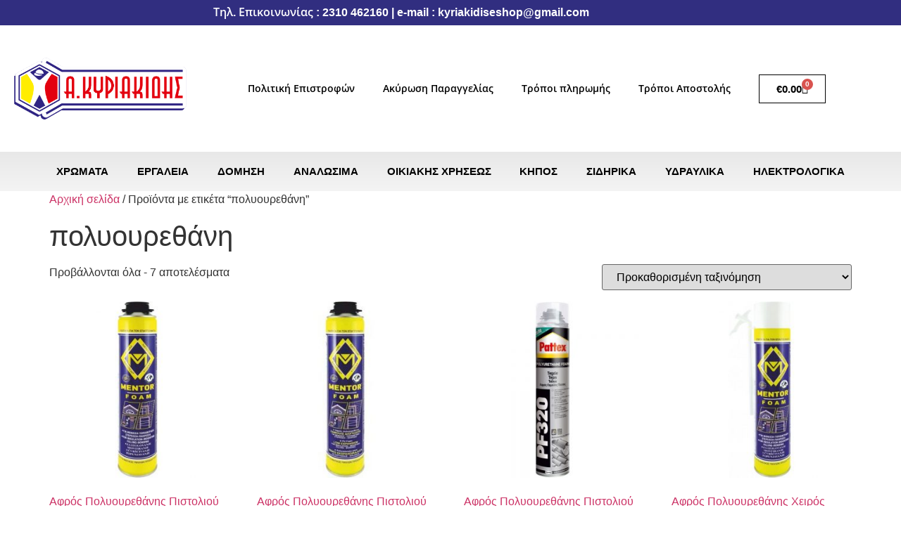

--- FILE ---
content_type: text/html; charset=UTF-8
request_url: https://kiriakidis-shop.gr/product-tag/%CF%80%CE%BF%CE%BB%CF%85%CE%BF%CF%85%CF%81%CE%B5%CE%B8%CE%AC%CE%BD%CE%B7/
body_size: 25690
content:
<!doctype html>
<html lang="el">
<head>
	<meta charset="UTF-8">
	<meta name="viewport" content="width=device-width, initial-scale=1">
	<link rel="profile" href="https://gmpg.org/xfn/11">
	<title>πολυουρεθάνη &#8211; Κυριακίδης Αριστοτέλης</title>
<meta name='robots' content='max-image-preview:large' />
<script id="cookieyes" type="text/javascript" src="https://cdn-cookieyes.com/client_data/5d0a4ce1863813d619e03954/script.js"></script><link rel='dns-prefetch' href='//www.googletagmanager.com' />
<link rel="alternate" type="application/rss+xml" title="Ροή RSS &raquo; Κυριακίδης Αριστοτέλης" href="https://kiriakidis-shop.gr/feed/" />
<link rel="alternate" type="application/rss+xml" title="Ροή Σχολίων &raquo; Κυριακίδης Αριστοτέλης" href="https://kiriakidis-shop.gr/comments/feed/" />
<link rel="alternate" type="application/rss+xml" title="Ροή για Κυριακίδης Αριστοτέλης &raquo; πολυουρεθάνη Ετικέτα" href="https://kiriakidis-shop.gr/product-tag/%cf%80%ce%bf%ce%bb%cf%85%ce%bf%cf%85%cf%81%ce%b5%ce%b8%ce%ac%ce%bd%ce%b7/feed/" />
<style id='wp-img-auto-sizes-contain-inline-css'>
img:is([sizes=auto i],[sizes^="auto," i]){contain-intrinsic-size:3000px 1500px}
/*# sourceURL=wp-img-auto-sizes-contain-inline-css */
</style>
<style id='wp-emoji-styles-inline-css'>

	img.wp-smiley, img.emoji {
		display: inline !important;
		border: none !important;
		box-shadow: none !important;
		height: 1em !important;
		width: 1em !important;
		margin: 0 0.07em !important;
		vertical-align: -0.1em !important;
		background: none !important;
		padding: 0 !important;
	}
/*# sourceURL=wp-emoji-styles-inline-css */
</style>
<link rel='stylesheet' id='wp-block-library-css' href='https://kiriakidis-shop.gr/wp-includes/css/dist/block-library/style.min.css?ver=6.9' media='all' />
<style id='global-styles-inline-css'>
:root{--wp--preset--aspect-ratio--square: 1;--wp--preset--aspect-ratio--4-3: 4/3;--wp--preset--aspect-ratio--3-4: 3/4;--wp--preset--aspect-ratio--3-2: 3/2;--wp--preset--aspect-ratio--2-3: 2/3;--wp--preset--aspect-ratio--16-9: 16/9;--wp--preset--aspect-ratio--9-16: 9/16;--wp--preset--color--black: #000000;--wp--preset--color--cyan-bluish-gray: #abb8c3;--wp--preset--color--white: #ffffff;--wp--preset--color--pale-pink: #f78da7;--wp--preset--color--vivid-red: #cf2e2e;--wp--preset--color--luminous-vivid-orange: #ff6900;--wp--preset--color--luminous-vivid-amber: #fcb900;--wp--preset--color--light-green-cyan: #7bdcb5;--wp--preset--color--vivid-green-cyan: #00d084;--wp--preset--color--pale-cyan-blue: #8ed1fc;--wp--preset--color--vivid-cyan-blue: #0693e3;--wp--preset--color--vivid-purple: #9b51e0;--wp--preset--gradient--vivid-cyan-blue-to-vivid-purple: linear-gradient(135deg,rgb(6,147,227) 0%,rgb(155,81,224) 100%);--wp--preset--gradient--light-green-cyan-to-vivid-green-cyan: linear-gradient(135deg,rgb(122,220,180) 0%,rgb(0,208,130) 100%);--wp--preset--gradient--luminous-vivid-amber-to-luminous-vivid-orange: linear-gradient(135deg,rgb(252,185,0) 0%,rgb(255,105,0) 100%);--wp--preset--gradient--luminous-vivid-orange-to-vivid-red: linear-gradient(135deg,rgb(255,105,0) 0%,rgb(207,46,46) 100%);--wp--preset--gradient--very-light-gray-to-cyan-bluish-gray: linear-gradient(135deg,rgb(238,238,238) 0%,rgb(169,184,195) 100%);--wp--preset--gradient--cool-to-warm-spectrum: linear-gradient(135deg,rgb(74,234,220) 0%,rgb(151,120,209) 20%,rgb(207,42,186) 40%,rgb(238,44,130) 60%,rgb(251,105,98) 80%,rgb(254,248,76) 100%);--wp--preset--gradient--blush-light-purple: linear-gradient(135deg,rgb(255,206,236) 0%,rgb(152,150,240) 100%);--wp--preset--gradient--blush-bordeaux: linear-gradient(135deg,rgb(254,205,165) 0%,rgb(254,45,45) 50%,rgb(107,0,62) 100%);--wp--preset--gradient--luminous-dusk: linear-gradient(135deg,rgb(255,203,112) 0%,rgb(199,81,192) 50%,rgb(65,88,208) 100%);--wp--preset--gradient--pale-ocean: linear-gradient(135deg,rgb(255,245,203) 0%,rgb(182,227,212) 50%,rgb(51,167,181) 100%);--wp--preset--gradient--electric-grass: linear-gradient(135deg,rgb(202,248,128) 0%,rgb(113,206,126) 100%);--wp--preset--gradient--midnight: linear-gradient(135deg,rgb(2,3,129) 0%,rgb(40,116,252) 100%);--wp--preset--font-size--small: 13px;--wp--preset--font-size--medium: 20px;--wp--preset--font-size--large: 36px;--wp--preset--font-size--x-large: 42px;--wp--preset--spacing--20: 0.44rem;--wp--preset--spacing--30: 0.67rem;--wp--preset--spacing--40: 1rem;--wp--preset--spacing--50: 1.5rem;--wp--preset--spacing--60: 2.25rem;--wp--preset--spacing--70: 3.38rem;--wp--preset--spacing--80: 5.06rem;--wp--preset--shadow--natural: 6px 6px 9px rgba(0, 0, 0, 0.2);--wp--preset--shadow--deep: 12px 12px 50px rgba(0, 0, 0, 0.4);--wp--preset--shadow--sharp: 6px 6px 0px rgba(0, 0, 0, 0.2);--wp--preset--shadow--outlined: 6px 6px 0px -3px rgb(255, 255, 255), 6px 6px rgb(0, 0, 0);--wp--preset--shadow--crisp: 6px 6px 0px rgb(0, 0, 0);}:root { --wp--style--global--content-size: 800px;--wp--style--global--wide-size: 1200px; }:where(body) { margin: 0; }.wp-site-blocks > .alignleft { float: left; margin-right: 2em; }.wp-site-blocks > .alignright { float: right; margin-left: 2em; }.wp-site-blocks > .aligncenter { justify-content: center; margin-left: auto; margin-right: auto; }:where(.wp-site-blocks) > * { margin-block-start: 24px; margin-block-end: 0; }:where(.wp-site-blocks) > :first-child { margin-block-start: 0; }:where(.wp-site-blocks) > :last-child { margin-block-end: 0; }:root { --wp--style--block-gap: 24px; }:root :where(.is-layout-flow) > :first-child{margin-block-start: 0;}:root :where(.is-layout-flow) > :last-child{margin-block-end: 0;}:root :where(.is-layout-flow) > *{margin-block-start: 24px;margin-block-end: 0;}:root :where(.is-layout-constrained) > :first-child{margin-block-start: 0;}:root :where(.is-layout-constrained) > :last-child{margin-block-end: 0;}:root :where(.is-layout-constrained) > *{margin-block-start: 24px;margin-block-end: 0;}:root :where(.is-layout-flex){gap: 24px;}:root :where(.is-layout-grid){gap: 24px;}.is-layout-flow > .alignleft{float: left;margin-inline-start: 0;margin-inline-end: 2em;}.is-layout-flow > .alignright{float: right;margin-inline-start: 2em;margin-inline-end: 0;}.is-layout-flow > .aligncenter{margin-left: auto !important;margin-right: auto !important;}.is-layout-constrained > .alignleft{float: left;margin-inline-start: 0;margin-inline-end: 2em;}.is-layout-constrained > .alignright{float: right;margin-inline-start: 2em;margin-inline-end: 0;}.is-layout-constrained > .aligncenter{margin-left: auto !important;margin-right: auto !important;}.is-layout-constrained > :where(:not(.alignleft):not(.alignright):not(.alignfull)){max-width: var(--wp--style--global--content-size);margin-left: auto !important;margin-right: auto !important;}.is-layout-constrained > .alignwide{max-width: var(--wp--style--global--wide-size);}body .is-layout-flex{display: flex;}.is-layout-flex{flex-wrap: wrap;align-items: center;}.is-layout-flex > :is(*, div){margin: 0;}body .is-layout-grid{display: grid;}.is-layout-grid > :is(*, div){margin: 0;}body{padding-top: 0px;padding-right: 0px;padding-bottom: 0px;padding-left: 0px;}a:where(:not(.wp-element-button)){text-decoration: underline;}:root :where(.wp-element-button, .wp-block-button__link){background-color: #32373c;border-width: 0;color: #fff;font-family: inherit;font-size: inherit;font-style: inherit;font-weight: inherit;letter-spacing: inherit;line-height: inherit;padding-top: calc(0.667em + 2px);padding-right: calc(1.333em + 2px);padding-bottom: calc(0.667em + 2px);padding-left: calc(1.333em + 2px);text-decoration: none;text-transform: inherit;}.has-black-color{color: var(--wp--preset--color--black) !important;}.has-cyan-bluish-gray-color{color: var(--wp--preset--color--cyan-bluish-gray) !important;}.has-white-color{color: var(--wp--preset--color--white) !important;}.has-pale-pink-color{color: var(--wp--preset--color--pale-pink) !important;}.has-vivid-red-color{color: var(--wp--preset--color--vivid-red) !important;}.has-luminous-vivid-orange-color{color: var(--wp--preset--color--luminous-vivid-orange) !important;}.has-luminous-vivid-amber-color{color: var(--wp--preset--color--luminous-vivid-amber) !important;}.has-light-green-cyan-color{color: var(--wp--preset--color--light-green-cyan) !important;}.has-vivid-green-cyan-color{color: var(--wp--preset--color--vivid-green-cyan) !important;}.has-pale-cyan-blue-color{color: var(--wp--preset--color--pale-cyan-blue) !important;}.has-vivid-cyan-blue-color{color: var(--wp--preset--color--vivid-cyan-blue) !important;}.has-vivid-purple-color{color: var(--wp--preset--color--vivid-purple) !important;}.has-black-background-color{background-color: var(--wp--preset--color--black) !important;}.has-cyan-bluish-gray-background-color{background-color: var(--wp--preset--color--cyan-bluish-gray) !important;}.has-white-background-color{background-color: var(--wp--preset--color--white) !important;}.has-pale-pink-background-color{background-color: var(--wp--preset--color--pale-pink) !important;}.has-vivid-red-background-color{background-color: var(--wp--preset--color--vivid-red) !important;}.has-luminous-vivid-orange-background-color{background-color: var(--wp--preset--color--luminous-vivid-orange) !important;}.has-luminous-vivid-amber-background-color{background-color: var(--wp--preset--color--luminous-vivid-amber) !important;}.has-light-green-cyan-background-color{background-color: var(--wp--preset--color--light-green-cyan) !important;}.has-vivid-green-cyan-background-color{background-color: var(--wp--preset--color--vivid-green-cyan) !important;}.has-pale-cyan-blue-background-color{background-color: var(--wp--preset--color--pale-cyan-blue) !important;}.has-vivid-cyan-blue-background-color{background-color: var(--wp--preset--color--vivid-cyan-blue) !important;}.has-vivid-purple-background-color{background-color: var(--wp--preset--color--vivid-purple) !important;}.has-black-border-color{border-color: var(--wp--preset--color--black) !important;}.has-cyan-bluish-gray-border-color{border-color: var(--wp--preset--color--cyan-bluish-gray) !important;}.has-white-border-color{border-color: var(--wp--preset--color--white) !important;}.has-pale-pink-border-color{border-color: var(--wp--preset--color--pale-pink) !important;}.has-vivid-red-border-color{border-color: var(--wp--preset--color--vivid-red) !important;}.has-luminous-vivid-orange-border-color{border-color: var(--wp--preset--color--luminous-vivid-orange) !important;}.has-luminous-vivid-amber-border-color{border-color: var(--wp--preset--color--luminous-vivid-amber) !important;}.has-light-green-cyan-border-color{border-color: var(--wp--preset--color--light-green-cyan) !important;}.has-vivid-green-cyan-border-color{border-color: var(--wp--preset--color--vivid-green-cyan) !important;}.has-pale-cyan-blue-border-color{border-color: var(--wp--preset--color--pale-cyan-blue) !important;}.has-vivid-cyan-blue-border-color{border-color: var(--wp--preset--color--vivid-cyan-blue) !important;}.has-vivid-purple-border-color{border-color: var(--wp--preset--color--vivid-purple) !important;}.has-vivid-cyan-blue-to-vivid-purple-gradient-background{background: var(--wp--preset--gradient--vivid-cyan-blue-to-vivid-purple) !important;}.has-light-green-cyan-to-vivid-green-cyan-gradient-background{background: var(--wp--preset--gradient--light-green-cyan-to-vivid-green-cyan) !important;}.has-luminous-vivid-amber-to-luminous-vivid-orange-gradient-background{background: var(--wp--preset--gradient--luminous-vivid-amber-to-luminous-vivid-orange) !important;}.has-luminous-vivid-orange-to-vivid-red-gradient-background{background: var(--wp--preset--gradient--luminous-vivid-orange-to-vivid-red) !important;}.has-very-light-gray-to-cyan-bluish-gray-gradient-background{background: var(--wp--preset--gradient--very-light-gray-to-cyan-bluish-gray) !important;}.has-cool-to-warm-spectrum-gradient-background{background: var(--wp--preset--gradient--cool-to-warm-spectrum) !important;}.has-blush-light-purple-gradient-background{background: var(--wp--preset--gradient--blush-light-purple) !important;}.has-blush-bordeaux-gradient-background{background: var(--wp--preset--gradient--blush-bordeaux) !important;}.has-luminous-dusk-gradient-background{background: var(--wp--preset--gradient--luminous-dusk) !important;}.has-pale-ocean-gradient-background{background: var(--wp--preset--gradient--pale-ocean) !important;}.has-electric-grass-gradient-background{background: var(--wp--preset--gradient--electric-grass) !important;}.has-midnight-gradient-background{background: var(--wp--preset--gradient--midnight) !important;}.has-small-font-size{font-size: var(--wp--preset--font-size--small) !important;}.has-medium-font-size{font-size: var(--wp--preset--font-size--medium) !important;}.has-large-font-size{font-size: var(--wp--preset--font-size--large) !important;}.has-x-large-font-size{font-size: var(--wp--preset--font-size--x-large) !important;}
:root :where(.wp-block-pullquote){font-size: 1.5em;line-height: 1.6;}
/*# sourceURL=global-styles-inline-css */
</style>
<link rel='stylesheet' id='woocommerce-layout-css' href='https://kiriakidis-shop.gr/wp-content/plugins/woocommerce/assets/css/woocommerce-layout.css?ver=10.4.3' media='all' />
<link rel='stylesheet' id='woocommerce-smallscreen-css' href='https://kiriakidis-shop.gr/wp-content/plugins/woocommerce/assets/css/woocommerce-smallscreen.css?ver=10.4.3' media='only screen and (max-width: 768px)' />
<link rel='stylesheet' id='woocommerce-general-css' href='https://kiriakidis-shop.gr/wp-content/plugins/woocommerce/assets/css/woocommerce.css?ver=10.4.3' media='all' />
<style id='woocommerce-inline-inline-css'>
.woocommerce form .form-row .required { visibility: visible; }
/*# sourceURL=woocommerce-inline-inline-css */
</style>
<link rel='stylesheet' id='hello-elementor-css' href='https://kiriakidis-shop.gr/wp-content/themes/hello-elementor/assets/css/reset.css?ver=3.4.5' media='all' />
<link rel='stylesheet' id='hello-elementor-theme-style-css' href='https://kiriakidis-shop.gr/wp-content/themes/hello-elementor/assets/css/theme.css?ver=3.4.5' media='all' />
<link rel='stylesheet' id='chld_thm_cfg_child-css' href='https://kiriakidis-shop.gr/wp-content/themes/Kiriakidis/style.css?ver=2.3.0.1600184093' media='all' />
<link rel='stylesheet' id='hello-elementor-header-footer-css' href='https://kiriakidis-shop.gr/wp-content/themes/hello-elementor/assets/css/header-footer.css?ver=3.4.5' media='all' />
<link rel='stylesheet' id='elementor-frontend-css' href='https://kiriakidis-shop.gr/wp-content/plugins/elementor/assets/css/frontend.min.css?ver=3.34.1' media='all' />
<link rel='stylesheet' id='widget-heading-css' href='https://kiriakidis-shop.gr/wp-content/plugins/elementor/assets/css/widget-heading.min.css?ver=3.34.1' media='all' />
<link rel='stylesheet' id='widget-image-css' href='https://kiriakidis-shop.gr/wp-content/plugins/elementor/assets/css/widget-image.min.css?ver=3.34.1' media='all' />
<link rel='stylesheet' id='widget-nav-menu-css' href='https://kiriakidis-shop.gr/wp-content/plugins/elementor-pro/assets/css/widget-nav-menu.min.css?ver=3.34.0' media='all' />
<link rel='stylesheet' id='widget-woocommerce-menu-cart-css' href='https://kiriakidis-shop.gr/wp-content/plugins/elementor-pro/assets/css/widget-woocommerce-menu-cart.min.css?ver=3.34.0' media='all' />
<link rel='stylesheet' id='e-sticky-css' href='https://kiriakidis-shop.gr/wp-content/plugins/elementor-pro/assets/css/modules/sticky.min.css?ver=3.34.0' media='all' />
<link rel='stylesheet' id='elementor-icons-css' href='https://kiriakidis-shop.gr/wp-content/plugins/elementor/assets/lib/eicons/css/elementor-icons.min.css?ver=5.45.0' media='all' />
<link rel='stylesheet' id='elementor-post-5-css' href='https://kiriakidis-shop.gr/wp-content/uploads/elementor/css/post-5.css?ver=1768564942' media='all' />
<link rel='stylesheet' id='elementor-post-7-css' href='https://kiriakidis-shop.gr/wp-content/uploads/elementor/css/post-7.css?ver=1768564942' media='all' />
<link rel='stylesheet' id='elementor-post-1963-css' href='https://kiriakidis-shop.gr/wp-content/uploads/elementor/css/post-1963.css?ver=1768564942' media='all' />
<link rel='stylesheet' id='elementor-gf-local-roboto-css' href='https://kiriakidis-shop.gr/wp-content/uploads/elementor/google-fonts/css/roboto.css?ver=1742255533' media='all' />
<link rel='stylesheet' id='elementor-gf-local-robotoslab-css' href='https://kiriakidis-shop.gr/wp-content/uploads/elementor/google-fonts/css/robotoslab.css?ver=1742255535' media='all' />
<link rel='stylesheet' id='elementor-gf-local-opensans-css' href='https://kiriakidis-shop.gr/wp-content/uploads/elementor/google-fonts/css/opensans.css?ver=1742255538' media='all' />
<link rel='stylesheet' id='elementor-icons-shared-0-css' href='https://kiriakidis-shop.gr/wp-content/plugins/elementor/assets/lib/font-awesome/css/fontawesome.min.css?ver=5.15.3' media='all' />
<link rel='stylesheet' id='elementor-icons-fa-solid-css' href='https://kiriakidis-shop.gr/wp-content/plugins/elementor/assets/lib/font-awesome/css/solid.min.css?ver=5.15.3' media='all' />
<script src="https://kiriakidis-shop.gr/wp-includes/js/jquery/jquery.min.js?ver=3.7.1" id="jquery-core-js"></script>
<script src="https://kiriakidis-shop.gr/wp-includes/js/jquery/jquery-migrate.min.js?ver=3.4.1" id="jquery-migrate-js"></script>
<script src="https://kiriakidis-shop.gr/wp-content/plugins/woocommerce/assets/js/jquery-blockui/jquery.blockUI.min.js?ver=2.7.0-wc.10.4.3" id="wc-jquery-blockui-js" defer data-wp-strategy="defer"></script>
<script id="wc-add-to-cart-js-extra">
var wc_add_to_cart_params = {"ajax_url":"/wp-admin/admin-ajax.php","wc_ajax_url":"/?wc-ajax=%%endpoint%%","i18n_view_cart":"\u039a\u03b1\u03bb\u03ac\u03b8\u03b9","cart_url":"https://kiriakidis-shop.gr/cart/","is_cart":"","cart_redirect_after_add":"no"};
//# sourceURL=wc-add-to-cart-js-extra
</script>
<script src="https://kiriakidis-shop.gr/wp-content/plugins/woocommerce/assets/js/frontend/add-to-cart.min.js?ver=10.4.3" id="wc-add-to-cart-js" defer data-wp-strategy="defer"></script>
<script src="https://kiriakidis-shop.gr/wp-content/plugins/woocommerce/assets/js/js-cookie/js.cookie.min.js?ver=2.1.4-wc.10.4.3" id="wc-js-cookie-js" defer data-wp-strategy="defer"></script>
<script id="woocommerce-js-extra">
var woocommerce_params = {"ajax_url":"/wp-admin/admin-ajax.php","wc_ajax_url":"/?wc-ajax=%%endpoint%%","i18n_password_show":"\u0395\u03bc\u03c6\u03ac\u03bd\u03b9\u03c3\u03b7 \u03c3\u03c5\u03bd\u03b8\u03b7\u03bc\u03b1\u03c4\u03b9\u03ba\u03bf\u03cd","i18n_password_hide":"\u0391\u03c0\u03cc\u03ba\u03c1\u03c5\u03c8\u03b7 \u03c3\u03c5\u03bd\u03b8\u03b7\u03bc\u03b1\u03c4\u03b9\u03ba\u03bf\u03cd"};
//# sourceURL=woocommerce-js-extra
</script>
<script src="https://kiriakidis-shop.gr/wp-content/plugins/woocommerce/assets/js/frontend/woocommerce.min.js?ver=10.4.3" id="woocommerce-js" defer data-wp-strategy="defer"></script>

<!-- Google tag (gtag.js) snippet added by Site Kit -->
<!-- Google Analytics snippet added by Site Kit -->
<script src="https://www.googletagmanager.com/gtag/js?id=GT-55NXFGGS" id="google_gtagjs-js" async></script>
<script id="google_gtagjs-js-after">
window.dataLayer = window.dataLayer || [];function gtag(){dataLayer.push(arguments);}
gtag("set","linker",{"domains":["kiriakidis-shop.gr"]});
gtag("js", new Date());
gtag("set", "developer_id.dZTNiMT", true);
gtag("config", "GT-55NXFGGS");
//# sourceURL=google_gtagjs-js-after
</script>
<link rel="https://api.w.org/" href="https://kiriakidis-shop.gr/wp-json/" /><link rel="alternate" title="JSON" type="application/json" href="https://kiriakidis-shop.gr/wp-json/wp/v2/product_tag/160" /><link rel="EditURI" type="application/rsd+xml" title="RSD" href="https://kiriakidis-shop.gr/xmlrpc.php?rsd" />
<meta name="generator" content="WordPress 6.9" />
<meta name="generator" content="WooCommerce 10.4.3" />
<meta name="generator" content="Site Kit by Google 1.168.0" /><link rel="apple-touch-icon" sizes="180x180" href="/wp-content/uploads/fbrfg/apple-touch-icon.png">
<link rel="icon" type="image/png" sizes="32x32" href="/wp-content/uploads/fbrfg/favicon-32x32.png">
<link rel="icon" type="image/png" sizes="16x16" href="/wp-content/uploads/fbrfg/favicon-16x16.png">
<link rel="manifest" href="/wp-content/uploads/fbrfg/site.webmanifest">
<link rel="shortcut icon" href="/wp-content/uploads/fbrfg/favicon.ico">
<meta name="msapplication-TileColor" content="#da532c">
<meta name="msapplication-config" content="/wp-content/uploads/fbrfg/browserconfig.xml">
<meta name="theme-color" content="#ffffff">	<noscript><style>.woocommerce-product-gallery{ opacity: 1 !important; }</style></noscript>
	<meta name="generator" content="Elementor 3.34.1; features: additional_custom_breakpoints; settings: css_print_method-external, google_font-enabled, font_display-auto">
			<style>
				.e-con.e-parent:nth-of-type(n+4):not(.e-lazyloaded):not(.e-no-lazyload),
				.e-con.e-parent:nth-of-type(n+4):not(.e-lazyloaded):not(.e-no-lazyload) * {
					background-image: none !important;
				}
				@media screen and (max-height: 1024px) {
					.e-con.e-parent:nth-of-type(n+3):not(.e-lazyloaded):not(.e-no-lazyload),
					.e-con.e-parent:nth-of-type(n+3):not(.e-lazyloaded):not(.e-no-lazyload) * {
						background-image: none !important;
					}
				}
				@media screen and (max-height: 640px) {
					.e-con.e-parent:nth-of-type(n+2):not(.e-lazyloaded):not(.e-no-lazyload),
					.e-con.e-parent:nth-of-type(n+2):not(.e-lazyloaded):not(.e-no-lazyload) * {
						background-image: none !important;
					}
				}
			</style>
			</head>
<body class="archive tax-product_tag term-160 wp-embed-responsive wp-theme-hello-elementor wp-child-theme-Kiriakidis theme-hello-elementor woocommerce woocommerce-page woocommerce-no-js hello-elementor-default elementor-default elementor-kit-5">


<a class="skip-link screen-reader-text" href="#content">Μετάβαση στο περιεχόμενο</a>

		<header data-elementor-type="header" data-elementor-id="7" class="elementor elementor-7 elementor-location-header" data-elementor-post-type="elementor_library">
					<section class="elementor-section elementor-top-section elementor-element elementor-element-bb92f21 elementor-section-boxed elementor-section-height-default elementor-section-height-default" data-id="bb92f21" data-element_type="section" data-settings="{&quot;background_background&quot;:&quot;classic&quot;}">
						<div class="elementor-container elementor-column-gap-default">
					<div class="elementor-column elementor-col-100 elementor-top-column elementor-element elementor-element-0d8525c" data-id="0d8525c" data-element_type="column">
			<div class="elementor-widget-wrap elementor-element-populated">
						<div class="elementor-element elementor-element-6ab2f4a elementor-widget elementor-widget-heading" data-id="6ab2f4a" data-element_type="widget" data-widget_type="heading.default">
				<div class="elementor-widget-container">
					<h2 class="elementor-heading-title elementor-size-default">Τηλ. Επικοινωνίας : 2310 462160 | e-mail : kyriakidiseshop@gmail.com</h2>				</div>
				</div>
					</div>
		</div>
					</div>
		</section>
				<header class="elementor-section elementor-top-section elementor-element elementor-element-11d23854 elementor-section-content-middle elementor-section-height-min-height elementor-section-boxed elementor-section-height-default elementor-section-items-middle" data-id="11d23854" data-element_type="section" data-settings="{&quot;background_background&quot;:&quot;classic&quot;}">
						<div class="elementor-container elementor-column-gap-default">
					<div class="elementor-column elementor-col-33 elementor-top-column elementor-element elementor-element-116584c0" data-id="116584c0" data-element_type="column">
			<div class="elementor-widget-wrap elementor-element-populated">
						<div class="elementor-element elementor-element-1881a94 elementor-widget elementor-widget-image" data-id="1881a94" data-element_type="widget" data-widget_type="image.default">
				<div class="elementor-widget-container">
																<a href="https://kiriakidis-shop.gr">
							<img fetchpriority="high" width="800" height="286" src="https://kiriakidis-shop.gr/wp-content/uploads/2020/09/cropped-logo.png" class="attachment-large size-large wp-image-56" alt="" srcset="https://kiriakidis-shop.gr/wp-content/uploads/2020/09/cropped-logo.png 865w, https://kiriakidis-shop.gr/wp-content/uploads/2020/09/cropped-logo-600x214.png 600w, https://kiriakidis-shop.gr/wp-content/uploads/2020/09/cropped-logo-300x107.png 300w, https://kiriakidis-shop.gr/wp-content/uploads/2020/09/cropped-logo-768x274.png 768w" sizes="(max-width: 800px) 100vw, 800px" />								</a>
															</div>
				</div>
					</div>
		</div>
				<div class="elementor-column elementor-col-33 elementor-top-column elementor-element elementor-element-73488ac" data-id="73488ac" data-element_type="column">
			<div class="elementor-widget-wrap elementor-element-populated">
						<div class="elementor-element elementor-element-381a7da elementor-nav-menu__align-end elementor-nav-menu--dropdown-tablet elementor-nav-menu__text-align-aside elementor-nav-menu--toggle elementor-nav-menu--burger elementor-widget elementor-widget-nav-menu" data-id="381a7da" data-element_type="widget" data-settings="{&quot;layout&quot;:&quot;horizontal&quot;,&quot;submenu_icon&quot;:{&quot;value&quot;:&quot;&lt;i class=\&quot;fas fa-caret-down\&quot; aria-hidden=\&quot;true\&quot;&gt;&lt;\/i&gt;&quot;,&quot;library&quot;:&quot;fa-solid&quot;},&quot;toggle&quot;:&quot;burger&quot;}" data-widget_type="nav-menu.default">
				<div class="elementor-widget-container">
								<nav aria-label="Menu" class="elementor-nav-menu--main elementor-nav-menu__container elementor-nav-menu--layout-horizontal e--pointer-none">
				<ul id="menu-1-381a7da" class="elementor-nav-menu"><li class="menu-item menu-item-type-post_type menu-item-object-page menu-item-1958"><a href="https://kiriakidis-shop.gr/%cf%80%ce%bf%ce%bb%ce%b9%cf%84%ce%b9%ce%ba%ce%ae-%ce%b5%cf%80%ce%b9%cf%83%cf%84%cf%81%ce%bf%cf%86%cf%8e%ce%bd-%ce%b1%ce%ba%cf%8d%cf%81%cf%89%cf%83%ce%b7-%cf%80%ce%b1%cf%81%ce%b1%ce%b3%ce%b3%ce%b5/" class="elementor-item">Πολιτική Επιστροφών</a></li>
<li class="menu-item menu-item-type-post_type menu-item-object-page menu-item-1967"><a href="https://kiriakidis-shop.gr/%cf%80%ce%bf%ce%bb%ce%b9%cf%84%ce%b9%ce%ba%ce%ae-%ce%b5%cf%80%ce%b9%cf%83%cf%84%cf%81%ce%bf%cf%86%cf%8e%ce%bd-%ce%b1%ce%ba%cf%8d%cf%81%cf%89%cf%83%ce%b7-%cf%80%ce%b1%cf%81%ce%b1%ce%b3%ce%b3%ce%b5/" class="elementor-item">Ακύρωση Παραγγελίας</a></li>
<li class="menu-item menu-item-type-post_type menu-item-object-page menu-item-1959"><a href="https://kiriakidis-shop.gr/%cf%84%cf%81%cf%8c%cf%80%ce%bf%ce%b9-%cf%80%ce%bb%ce%b7%cf%81%cf%89%ce%bc%ce%ae%cf%82/" class="elementor-item">Τρόποι πληρωμής</a></li>
<li class="menu-item menu-item-type-post_type menu-item-object-page menu-item-1960"><a href="https://kiriakidis-shop.gr/%cf%84%cf%81%cf%8c%cf%80%ce%bf%ce%b9-%ce%b1%cf%80%ce%bf%cf%83%cf%84%ce%bf%ce%bb%ce%ae%cf%82/" class="elementor-item">Τρόποι Αποστολής</a></li>
</ul>			</nav>
					<div class="elementor-menu-toggle" role="button" tabindex="0" aria-label="Menu Toggle" aria-expanded="false">
			<i aria-hidden="true" role="presentation" class="elementor-menu-toggle__icon--open eicon-menu-bar"></i><i aria-hidden="true" role="presentation" class="elementor-menu-toggle__icon--close eicon-close"></i>		</div>
					<nav class="elementor-nav-menu--dropdown elementor-nav-menu__container" aria-hidden="true">
				<ul id="menu-2-381a7da" class="elementor-nav-menu"><li class="menu-item menu-item-type-post_type menu-item-object-page menu-item-1958"><a href="https://kiriakidis-shop.gr/%cf%80%ce%bf%ce%bb%ce%b9%cf%84%ce%b9%ce%ba%ce%ae-%ce%b5%cf%80%ce%b9%cf%83%cf%84%cf%81%ce%bf%cf%86%cf%8e%ce%bd-%ce%b1%ce%ba%cf%8d%cf%81%cf%89%cf%83%ce%b7-%cf%80%ce%b1%cf%81%ce%b1%ce%b3%ce%b3%ce%b5/" class="elementor-item" tabindex="-1">Πολιτική Επιστροφών</a></li>
<li class="menu-item menu-item-type-post_type menu-item-object-page menu-item-1967"><a href="https://kiriakidis-shop.gr/%cf%80%ce%bf%ce%bb%ce%b9%cf%84%ce%b9%ce%ba%ce%ae-%ce%b5%cf%80%ce%b9%cf%83%cf%84%cf%81%ce%bf%cf%86%cf%8e%ce%bd-%ce%b1%ce%ba%cf%8d%cf%81%cf%89%cf%83%ce%b7-%cf%80%ce%b1%cf%81%ce%b1%ce%b3%ce%b3%ce%b5/" class="elementor-item" tabindex="-1">Ακύρωση Παραγγελίας</a></li>
<li class="menu-item menu-item-type-post_type menu-item-object-page menu-item-1959"><a href="https://kiriakidis-shop.gr/%cf%84%cf%81%cf%8c%cf%80%ce%bf%ce%b9-%cf%80%ce%bb%ce%b7%cf%81%cf%89%ce%bc%ce%ae%cf%82/" class="elementor-item" tabindex="-1">Τρόποι πληρωμής</a></li>
<li class="menu-item menu-item-type-post_type menu-item-object-page menu-item-1960"><a href="https://kiriakidis-shop.gr/%cf%84%cf%81%cf%8c%cf%80%ce%bf%ce%b9-%ce%b1%cf%80%ce%bf%cf%83%cf%84%ce%bf%ce%bb%ce%ae%cf%82/" class="elementor-item" tabindex="-1">Τρόποι Αποστολής</a></li>
</ul>			</nav>
						</div>
				</div>
					</div>
		</div>
				<div class="elementor-column elementor-col-33 elementor-top-column elementor-element elementor-element-2f6b70c" data-id="2f6b70c" data-element_type="column">
			<div class="elementor-widget-wrap elementor-element-populated">
						<div class="elementor-element elementor-element-fcf0993 toggle-icon--cart-medium elementor-menu-cart--items-indicator-bubble elementor-menu-cart--show-subtotal-yes elementor-menu-cart--cart-type-side-cart elementor-menu-cart--show-remove-button-yes elementor-widget elementor-widget-woocommerce-menu-cart" data-id="fcf0993" data-element_type="widget" data-settings="{&quot;cart_type&quot;:&quot;side-cart&quot;,&quot;open_cart&quot;:&quot;click&quot;,&quot;automatically_open_cart&quot;:&quot;no&quot;}" data-widget_type="woocommerce-menu-cart.default">
				<div class="elementor-widget-container">
							<div class="elementor-menu-cart__wrapper">
							<div class="elementor-menu-cart__toggle_wrapper">
					<div class="elementor-menu-cart__container elementor-lightbox" aria-hidden="true">
						<div class="elementor-menu-cart__main" aria-hidden="true">
									<div class="elementor-menu-cart__close-button">
					</div>
									<div class="widget_shopping_cart_content">
															</div>
						</div>
					</div>
							<div class="elementor-menu-cart__toggle elementor-button-wrapper">
			<a id="elementor-menu-cart__toggle_button" href="#" class="elementor-menu-cart__toggle_button elementor-button elementor-size-sm" aria-expanded="false">
				<span class="elementor-button-text"><span class="woocommerce-Price-amount amount"><bdi><span class="woocommerce-Price-currencySymbol">&euro;</span>0.00</bdi></span></span>
				<span class="elementor-button-icon">
					<span class="elementor-button-icon-qty" data-counter="0">0</span>
					<i class="eicon-cart-medium"></i>					<span class="elementor-screen-only">Cart</span>
				</span>
			</a>
		</div>
						</div>
					</div> <!-- close elementor-menu-cart__wrapper -->
						</div>
				</div>
					</div>
		</div>
					</div>
		</header>
				<nav class="elementor-section elementor-top-section elementor-element elementor-element-26f56692 elementor-section-full_width elementor-section-height-default elementor-section-height-default" data-id="26f56692" data-element_type="section" data-settings="{&quot;background_background&quot;:&quot;gradient&quot;,&quot;sticky&quot;:&quot;top&quot;,&quot;sticky_on&quot;:[&quot;desktop&quot;,&quot;tablet&quot;,&quot;mobile&quot;],&quot;sticky_offset&quot;:0,&quot;sticky_effects_offset&quot;:0,&quot;sticky_anchor_link_offset&quot;:0}">
						<div class="elementor-container elementor-column-gap-no">
					<div class="elementor-column elementor-col-100 elementor-top-column elementor-element elementor-element-78fe9127" data-id="78fe9127" data-element_type="column">
			<div class="elementor-widget-wrap elementor-element-populated">
						<div class="elementor-element elementor-element-128fdd62 elementor-nav-menu__align-justify elementor-nav-menu--dropdown-mobile elementor-nav-menu--stretch elementor-nav-menu__text-align-aside elementor-nav-menu--toggle elementor-nav-menu--burger elementor-widget elementor-widget-nav-menu" data-id="128fdd62" data-element_type="widget" data-settings="{&quot;full_width&quot;:&quot;stretch&quot;,&quot;layout&quot;:&quot;horizontal&quot;,&quot;submenu_icon&quot;:{&quot;value&quot;:&quot;&lt;i class=\&quot;fas fa-caret-down\&quot; aria-hidden=\&quot;true\&quot;&gt;&lt;\/i&gt;&quot;,&quot;library&quot;:&quot;fa-solid&quot;},&quot;toggle&quot;:&quot;burger&quot;}" data-widget_type="nav-menu.default">
				<div class="elementor-widget-container">
								<nav aria-label="Menu" class="elementor-nav-menu--main elementor-nav-menu__container elementor-nav-menu--layout-horizontal e--pointer-background e--animation-sweep-down">
				<ul id="menu-1-128fdd62" class="elementor-nav-menu"><li class="menu-item menu-item-type-taxonomy menu-item-object-product_cat menu-item-has-children menu-item-234"><a href="https://kiriakidis-shop.gr/product-category/xromata/" class="elementor-item">Χρώματα</a>
<ul class="sub-menu elementor-nav-menu--dropdown">
	<li class="menu-item menu-item-type-taxonomy menu-item-object-product_cat menu-item-has-children menu-item-237"><a href="https://kiriakidis-shop.gr/product-category/xromata/esoterikou-eksoterikou/" class="elementor-sub-item">Εσωτερικού &amp; Εξωτερικού Χώρου</a>
	<ul class="sub-menu elementor-nav-menu--dropdown">
		<li class="menu-item menu-item-type-taxonomy menu-item-object-product_cat menu-item-239"><a href="https://kiriakidis-shop.gr/product-category/xromata/esoterikou-eksoterikou/esoterikou/" class="elementor-sub-item">Εσωτερικού Χώρου</a></li>
		<li class="menu-item menu-item-type-taxonomy menu-item-object-product_cat menu-item-238"><a href="https://kiriakidis-shop.gr/product-category/xromata/esoterikou-eksoterikou/eksoteriko/" class="elementor-sub-item">Εξωτερικού Χώρου</a></li>
	</ul>
</li>
	<li class="menu-item menu-item-type-taxonomy menu-item-object-product_cat menu-item-235"><a href="https://kiriakidis-shop.gr/product-category/xromata/astaria/" class="elementor-sub-item">Αστάρια-Διαλυτικά-Λυπαντικά</a></li>
	<li class="menu-item menu-item-type-taxonomy menu-item-object-product_cat menu-item-236"><a href="https://kiriakidis-shop.gr/product-category/xromata/vernikia-lakes/" class="elementor-sub-item">Βερνίκια -Λάκες Επιπλοποιία-Υποστρώματα</a></li>
	<li class="menu-item menu-item-type-taxonomy menu-item-object-product_cat menu-item-241"><a href="https://kiriakidis-shop.gr/product-category/xromata/ksilo-metalo/" class="elementor-sub-item">Ξύλο &amp; Μέταλλο</a></li>
	<li class="menu-item menu-item-type-taxonomy menu-item-object-product_cat menu-item-240"><a href="https://kiriakidis-shop.gr/product-category/xromata/monotika/" class="elementor-sub-item">Μονωτικά-Βελτιωτικά</a></li>
	<li class="menu-item menu-item-type-taxonomy menu-item-object-product_cat menu-item-242"><a href="https://kiriakidis-shop.gr/product-category/xromata/silikones-afroi-sfragistika/" class="elementor-sub-item">Σιλικόνες-Αφροί-Σφραγιστικά-Κόλλες</a></li>
	<li class="menu-item menu-item-type-taxonomy menu-item-object-product_cat menu-item-243"><a href="https://kiriakidis-shop.gr/product-category/xromata/spray/" class="elementor-sub-item">Σπρέι</a></li>
	<li class="menu-item menu-item-type-taxonomy menu-item-object-product_cat menu-item-1296"><a href="https://kiriakidis-shop.gr/product-category/xromata/analosima-xromaton/" class="elementor-sub-item">Αναλώσιμα</a></li>
</ul>
</li>
<li class="menu-item menu-item-type-taxonomy menu-item-object-product_cat menu-item-has-children menu-item-244"><a href="https://kiriakidis-shop.gr/product-category/ergaleia/" class="elementor-item">Εργαλεία</a>
<ul class="sub-menu elementor-nav-menu--dropdown">
	<li class="menu-item menu-item-type-taxonomy menu-item-object-product_cat menu-item-has-children menu-item-245"><a href="https://kiriakidis-shop.gr/product-category/ergaleia/prostasia/" class="elementor-sub-item">Είδη Προστασίας</a>
	<ul class="sub-menu elementor-nav-menu--dropdown">
		<li class="menu-item menu-item-type-taxonomy menu-item-object-product_cat menu-item-865"><a href="https://kiriakidis-shop.gr/product-category/ergaleia/prostasia/papoutsia/" class="elementor-sub-item">Παπούτσια Εργασίας</a></li>
		<li class="menu-item menu-item-type-taxonomy menu-item-object-product_cat menu-item-866"><a href="https://kiriakidis-shop.gr/product-category/ergaleia/prostasia/galotses/" class="elementor-sub-item">Γαλότσες</a></li>
		<li class="menu-item menu-item-type-taxonomy menu-item-object-product_cat menu-item-867"><a href="https://kiriakidis-shop.gr/product-category/ergaleia/prostasia/gantia/" class="elementor-sub-item">Γάντια Εργασίας</a></li>
	</ul>
</li>
	<li class="menu-item menu-item-type-taxonomy menu-item-object-product_cat menu-item-has-children menu-item-247"><a href="https://kiriakidis-shop.gr/product-category/ergaleia/ergalia-xeiros/" class="elementor-sub-item">Εργαλεία Χειρός</a>
	<ul class="sub-menu elementor-nav-menu--dropdown">
		<li class="menu-item menu-item-type-taxonomy menu-item-object-product_cat menu-item-1084"><a href="https://kiriakidis-shop.gr/product-category/ergaleia/ergalia-xeiros/kopi/" class="elementor-sub-item">Κοπή</a></li>
	</ul>
</li>
	<li class="menu-item menu-item-type-taxonomy menu-item-object-product_cat menu-item-248"><a href="https://kiriakidis-shop.gr/product-category/ergaleia/ergaliothikes/" class="elementor-sub-item">Εργαλειοθήκες &#8211; Αποθήκευση</a></li>
	<li class="menu-item menu-item-type-taxonomy menu-item-object-product_cat menu-item-has-children menu-item-249"><a href="https://kiriakidis-shop.gr/product-category/ergaleia/ilektrika-ergaleia/" class="elementor-sub-item">Ηλεκτρικά Εργαλεία</a>
	<ul class="sub-menu elementor-nav-menu--dropdown">
		<li class="menu-item menu-item-type-taxonomy menu-item-object-product_cat menu-item-743"><a href="https://kiriakidis-shop.gr/product-category/ergaleia/ilektrika-ergaleia/kroustika-drapana/" class="elementor-sub-item">Κρουστικά Δράπανα</a></li>
		<li class="menu-item menu-item-type-taxonomy menu-item-object-product_cat menu-item-721"><a href="https://kiriakidis-shop.gr/product-category/ergaleia/ilektrika-ergaleia/ergaleia-mpatarias/" class="elementor-sub-item">Εργαλεία Μπαταρίας</a></li>
		<li class="menu-item menu-item-type-taxonomy menu-item-object-product_cat menu-item-731"><a href="https://kiriakidis-shop.gr/product-category/ergaleia/ilektrika-ergaleia/seges-spathoseges/" class="elementor-sub-item">Σέγες-Σπαθοσέγες</a></li>
		<li class="menu-item menu-item-type-taxonomy menu-item-object-product_cat menu-item-674"><a href="https://kiriakidis-shop.gr/product-category/ergaleia/ilektrika-ergaleia/goniakoi-troxoi/" class="elementor-sub-item">Γωνιακοί Τροχοί</a></li>
		<li class="menu-item menu-item-type-taxonomy menu-item-object-product_cat menu-item-669"><a href="https://kiriakidis-shop.gr/product-category/ergaleia/ilektrika-ergaleia/liantires-triveia/" class="elementor-sub-item">Λειαντήρες-Τριβεία</a></li>
		<li class="menu-item menu-item-type-taxonomy menu-item-object-product_cat menu-item-684"><a href="https://kiriakidis-shop.gr/product-category/ergaleia/ilektrika-ergaleia/pistoli-thermou-aera/" class="elementor-sub-item">Πιστόλια Θερμού Αέρα</a></li>
		<li class="menu-item menu-item-type-taxonomy menu-item-object-product_cat menu-item-689"><a href="https://kiriakidis-shop.gr/product-category/ergaleia/ilektrika-ergaleia/planes/" class="elementor-sub-item">Πλάνες</a></li>
		<li class="menu-item menu-item-type-taxonomy menu-item-object-product_cat menu-item-709"><a href="https://kiriakidis-shop.gr/product-category/ergaleia/ilektrika-ergaleia/skaptika/" class="elementor-sub-item">Σκαπτικά Πιστολέτα</a></li>
	</ul>
</li>
	<li class="menu-item menu-item-type-taxonomy menu-item-object-product_cat menu-item-246"><a href="https://kiriakidis-shop.gr/product-category/ergaleia/ergalia-vafis/" class="elementor-sub-item">Εργαλεία Βαφής</a></li>
</ul>
</li>
<li class="menu-item menu-item-type-taxonomy menu-item-object-product_cat menu-item-has-children menu-item-250"><a href="https://kiriakidis-shop.gr/product-category/domisi/" class="elementor-item">Δόμηση</a>
<ul class="sub-menu elementor-nav-menu--dropdown">
	<li class="menu-item menu-item-type-taxonomy menu-item-object-product_cat menu-item-253"><a href="https://kiriakidis-shop.gr/product-category/domisi/stokoi/" class="elementor-sub-item">Στόκοι</a></li>
	<li class="menu-item menu-item-type-taxonomy menu-item-object-product_cat menu-item-251"><a href="https://kiriakidis-shop.gr/product-category/domisi/koles/" class="elementor-sub-item">Κόλλες</a></li>
	<li class="menu-item menu-item-type-taxonomy menu-item-object-product_cat menu-item-252"><a href="https://kiriakidis-shop.gr/product-category/domisi/koniasmata/" class="elementor-sub-item">Κονιάσματα</a></li>
	<li class="menu-item menu-item-type-taxonomy menu-item-object-product_cat menu-item-398"><a href="https://kiriakidis-shop.gr/product-category/domisi/diafora/" class="elementor-sub-item">Διάφορα</a></li>
</ul>
</li>
<li class="menu-item menu-item-type-taxonomy menu-item-object-product_cat menu-item-has-children menu-item-254"><a href="https://kiriakidis-shop.gr/product-category/analosima/" class="elementor-item">Αναλώσιμα</a>
<ul class="sub-menu elementor-nav-menu--dropdown">
	<li class="menu-item menu-item-type-taxonomy menu-item-object-product_cat menu-item-255"><a href="https://kiriakidis-shop.gr/product-category/analosima/analosima-tainies/" class="elementor-sub-item">Αναλώσιμα-Ταινίες</a></li>
	<li class="menu-item menu-item-type-taxonomy menu-item-object-product_cat menu-item-256"><a href="https://kiriakidis-shop.gr/product-category/analosima/diskoi-troxon/" class="elementor-sub-item">Δίσκοι Γωνιακών Τροχών</a></li>
	<li class="menu-item menu-item-type-taxonomy menu-item-object-product_cat menu-item-has-children menu-item-257"><a href="https://kiriakidis-shop.gr/product-category/analosima/eidi-diatrisis/" class="elementor-sub-item">Είδη Διάτρησης</a>
	<ul class="sub-menu elementor-nav-menu--dropdown">
		<li class="menu-item menu-item-type-taxonomy menu-item-object-product_cat menu-item-834"><a href="https://kiriakidis-shop.gr/product-category/analosima/eidi-diatrisis/tripania-sidirou/" class="elementor-sub-item">Τρυπάνια Σιδήρου Απλά-Κουβαλτίου</a></li>
		<li class="menu-item menu-item-type-taxonomy menu-item-object-product_cat menu-item-1460"><a href="https://kiriakidis-shop.gr/product-category/analosima/eidi-diatrisis/potirotripana/" class="elementor-sub-item">Ποτηροτρύπανα</a></li>
	</ul>
</li>
	<li class="menu-item menu-item-type-taxonomy menu-item-object-product_cat menu-item-258"><a href="https://kiriakidis-shop.gr/product-category/analosima/leiantika/" class="elementor-sub-item">Λειαντικά &#8211; Αξεσουάρ Λείανσης</a></li>
	<li class="menu-item menu-item-type-taxonomy menu-item-object-product_cat menu-item-259"><a href="https://kiriakidis-shop.gr/product-category/analosima/maxairakia/" class="elementor-sub-item">Μαχαιράκια &#8211; Σέγας &amp; Σπαθοσέγας</a></li>
</ul>
</li>
<li class="menu-item menu-item-type-taxonomy menu-item-object-product_cat menu-item-has-children menu-item-260"><a href="https://kiriakidis-shop.gr/product-category/oikiakis-xriseos/" class="elementor-item">Οικιακής Χρήσεως</a>
<ul class="sub-menu elementor-nav-menu--dropdown">
	<li class="menu-item menu-item-type-taxonomy menu-item-object-product_cat menu-item-261"><a href="https://kiriakidis-shop.gr/product-category/oikiakis-xriseos/diafora-oikiakis-xriseos/" class="elementor-sub-item">Διάφορα Οικιακής Χρήσεως</a></li>
	<li class="menu-item menu-item-type-taxonomy menu-item-object-product_cat menu-item-264"><a href="https://kiriakidis-shop.gr/product-category/oikiakis-xriseos/psistaries/" class="elementor-sub-item">Ψησταριές</a></li>
	<li class="menu-item menu-item-type-taxonomy menu-item-object-product_cat menu-item-263"><a href="https://kiriakidis-shop.gr/product-category/oikiakis-xriseos/skales/" class="elementor-sub-item">Σκάλες</a></li>
	<li class="menu-item menu-item-type-taxonomy menu-item-object-product_cat menu-item-262"><a href="https://kiriakidis-shop.gr/product-category/oikiakis-xriseos/katharistika/" class="elementor-sub-item">Καθαριστικά</a></li>
</ul>
</li>
<li class="menu-item menu-item-type-taxonomy menu-item-object-product_cat menu-item-has-children menu-item-265"><a href="https://kiriakidis-shop.gr/product-category/kipos/" class="elementor-item">Κήπος</a>
<ul class="sub-menu elementor-nav-menu--dropdown">
	<li class="menu-item menu-item-type-taxonomy menu-item-object-product_cat menu-item-has-children menu-item-266"><a href="https://kiriakidis-shop.gr/product-category/kipos/ergalia-kipou/" class="elementor-sub-item">Εργαλεία Κήπου</a>
	<ul class="sub-menu elementor-nav-menu--dropdown">
		<li class="menu-item menu-item-type-taxonomy menu-item-object-product_cat menu-item-1439"><a href="https://kiriakidis-shop.gr/product-category/kipos/ergalia-kipou/ftiaria/" class="elementor-sub-item">Φτυάρια</a></li>
		<li class="menu-item menu-item-type-taxonomy menu-item-object-product_cat menu-item-1454"><a href="https://kiriakidis-shop.gr/product-category/kipos/ergalia-kipou/skoupes-filon/" class="elementor-sub-item">Σκούπες Φύλλων</a></li>
		<li class="menu-item menu-item-type-taxonomy menu-item-object-product_cat menu-item-506"><a href="https://kiriakidis-shop.gr/product-category/kipos/ergalia-kipou/tsekouria/" class="elementor-sub-item">Τσεκούρια</a></li>
		<li class="menu-item menu-item-type-taxonomy menu-item-object-product_cat menu-item-509"><a href="https://kiriakidis-shop.gr/product-category/kipos/ergalia-kipou/prionia/" class="elementor-sub-item">Πριόνια</a></li>
	</ul>
</li>
</ul>
</li>
<li class="menu-item menu-item-type-taxonomy menu-item-object-product_cat menu-item-has-children menu-item-267"><a href="https://kiriakidis-shop.gr/product-category/sidirika/" class="elementor-item">Σιδηρικά</a>
<ul class="sub-menu elementor-nav-menu--dropdown">
	<li class="menu-item menu-item-type-taxonomy menu-item-object-product_cat menu-item-268"><a href="https://kiriakidis-shop.gr/product-category/sidirika/diafora-sidirika/" class="elementor-sub-item">Διάφορα Σιδηρικά</a></li>
	<li class="menu-item menu-item-type-taxonomy menu-item-object-product_cat menu-item-has-children menu-item-269"><a href="https://kiriakidis-shop.gr/product-category/sidirika/eidi-epiplopoiias/" class="elementor-sub-item">Είδη Επιπλοποιίας &#8211; Σιδηρικά</a>
	<ul class="sub-menu elementor-nav-menu--dropdown">
		<li class="menu-item menu-item-type-taxonomy menu-item-object-product_cat menu-item-1495"><a href="https://kiriakidis-shop.gr/product-category/sidirika/eidi-epiplopoiias/gonies/" class="elementor-sub-item">Γωνίες</a></li>
	</ul>
</li>
	<li class="menu-item menu-item-type-taxonomy menu-item-object-product_cat menu-item-270"><a href="https://kiriakidis-shop.gr/product-category/sidirika/klidaries-louketa-kilindroi/" class="elementor-sub-item">Κλειδαριές &#8211; Λουκέτα &#8211; Κύλινδροι</a></li>
</ul>
</li>
<li class="menu-item menu-item-type-taxonomy menu-item-object-product_cat menu-item-has-children menu-item-271"><a href="https://kiriakidis-shop.gr/product-category/ydravlika/" class="elementor-item">Υδραυλικά</a>
<ul class="sub-menu elementor-nav-menu--dropdown">
	<li class="menu-item menu-item-type-taxonomy menu-item-object-product_cat menu-item-has-children menu-item-570"><a href="https://kiriakidis-shop.gr/product-category/ydravlika/solines/" class="elementor-sub-item">Σωλήνες Πλαστικές-Μόνωσης</a>
	<ul class="sub-menu elementor-nav-menu--dropdown">
		<li class="menu-item menu-item-type-taxonomy menu-item-object-product_cat menu-item-572"><a href="https://kiriakidis-shop.gr/product-category/ydravlika/solines/plastikes/" class="elementor-sub-item">Πλαστικές Σωλήνες</a></li>
		<li class="menu-item menu-item-type-taxonomy menu-item-object-product_cat menu-item-571"><a href="https://kiriakidis-shop.gr/product-category/ydravlika/solines/monosi/" class="elementor-sub-item">Σωλήνες Μόνωσης</a></li>
	</ul>
</li>
	<li class="menu-item menu-item-type-taxonomy menu-item-object-product_cat menu-item-272"><a href="https://kiriakidis-shop.gr/product-category/ydravlika/analosima-idrevsis/" class="elementor-sub-item">Αναλώσιμα Ύδρευσης-Θέρμανσης</a></li>
	<li class="menu-item menu-item-type-taxonomy menu-item-object-product_cat menu-item-539"><a href="https://kiriakidis-shop.gr/product-category/ydravlika/antlies/" class="elementor-sub-item">Αντλίες Νερού</a></li>
	<li class="menu-item menu-item-type-taxonomy menu-item-object-product_cat menu-item-has-children menu-item-273"><a href="https://kiriakidis-shop.gr/product-category/ydravlika/mpataries/" class="elementor-sub-item">Μπαταρίες</a>
	<ul class="sub-menu elementor-nav-menu--dropdown">
		<li class="menu-item menu-item-type-taxonomy menu-item-object-product_cat menu-item-594"><a href="https://kiriakidis-shop.gr/product-category/ydravlika/mpataries/loutro/" class="elementor-sub-item">Μπαταρίες Λουτρού</a></li>
		<li class="menu-item menu-item-type-taxonomy menu-item-object-product_cat menu-item-595"><a href="https://kiriakidis-shop.gr/product-category/ydravlika/mpataries/niptiros/" class="elementor-sub-item">Μπαταρίες Νιπτήρος</a></li>
		<li class="menu-item menu-item-type-taxonomy menu-item-object-product_cat menu-item-608"><a href="https://kiriakidis-shop.gr/product-category/ydravlika/mpataries/neroxiti/" class="elementor-sub-item">Μπαταρίες Νεροχύτη</a></li>
		<li class="menu-item menu-item-type-taxonomy menu-item-object-product_cat menu-item-615"><a href="https://kiriakidis-shop.gr/product-category/ydravlika/mpataries/toixou/" class="elementor-sub-item">Μπαταρίες Τοίχου</a></li>
	</ul>
</li>
</ul>
</li>
<li class="menu-item menu-item-type-taxonomy menu-item-object-product_cat menu-item-has-children menu-item-274"><a href="https://kiriakidis-shop.gr/product-category/ilektrologika/" class="elementor-item">Ηλεκτρολογικά</a>
<ul class="sub-menu elementor-nav-menu--dropdown">
	<li class="menu-item menu-item-type-taxonomy menu-item-object-product_cat menu-item-275"><a href="https://kiriakidis-shop.gr/product-category/ilektrologika/dematika/" class="elementor-sub-item">Δεματικά Καλωδίων</a></li>
	<li class="menu-item menu-item-type-taxonomy menu-item-object-product_cat menu-item-276"><a href="https://kiriakidis-shop.gr/product-category/ilektrologika/ilektrologiko/" class="elementor-sub-item">Ηλεκτρολογικό Υλικό</a></li>
	<li class="menu-item menu-item-type-taxonomy menu-item-object-product_cat menu-item-279"><a href="https://kiriakidis-shop.gr/product-category/ilektrologika/il-mpataries/" class="elementor-sub-item">Μπαταρίες</a></li>
	<li class="menu-item menu-item-type-taxonomy menu-item-object-product_cat menu-item-278"><a href="https://kiriakidis-shop.gr/product-category/ilektrologika/mpalantezes/" class="elementor-sub-item">Μπαλαντέζες</a></li>
	<li class="menu-item menu-item-type-taxonomy menu-item-object-product_cat menu-item-277"><a href="https://kiriakidis-shop.gr/product-category/ilektrologika/lampes/" class="elementor-sub-item">Λάμπες &#8211; Φωτισμός</a></li>
</ul>
</li>
</ul>			</nav>
					<div class="elementor-menu-toggle" role="button" tabindex="0" aria-label="Menu Toggle" aria-expanded="false">
			<i aria-hidden="true" role="presentation" class="elementor-menu-toggle__icon--open eicon-menu-bar"></i><i aria-hidden="true" role="presentation" class="elementor-menu-toggle__icon--close eicon-close"></i>		</div>
					<nav class="elementor-nav-menu--dropdown elementor-nav-menu__container" aria-hidden="true">
				<ul id="menu-2-128fdd62" class="elementor-nav-menu"><li class="menu-item menu-item-type-taxonomy menu-item-object-product_cat menu-item-has-children menu-item-234"><a href="https://kiriakidis-shop.gr/product-category/xromata/" class="elementor-item" tabindex="-1">Χρώματα</a>
<ul class="sub-menu elementor-nav-menu--dropdown">
	<li class="menu-item menu-item-type-taxonomy menu-item-object-product_cat menu-item-has-children menu-item-237"><a href="https://kiriakidis-shop.gr/product-category/xromata/esoterikou-eksoterikou/" class="elementor-sub-item" tabindex="-1">Εσωτερικού &amp; Εξωτερικού Χώρου</a>
	<ul class="sub-menu elementor-nav-menu--dropdown">
		<li class="menu-item menu-item-type-taxonomy menu-item-object-product_cat menu-item-239"><a href="https://kiriakidis-shop.gr/product-category/xromata/esoterikou-eksoterikou/esoterikou/" class="elementor-sub-item" tabindex="-1">Εσωτερικού Χώρου</a></li>
		<li class="menu-item menu-item-type-taxonomy menu-item-object-product_cat menu-item-238"><a href="https://kiriakidis-shop.gr/product-category/xromata/esoterikou-eksoterikou/eksoteriko/" class="elementor-sub-item" tabindex="-1">Εξωτερικού Χώρου</a></li>
	</ul>
</li>
	<li class="menu-item menu-item-type-taxonomy menu-item-object-product_cat menu-item-235"><a href="https://kiriakidis-shop.gr/product-category/xromata/astaria/" class="elementor-sub-item" tabindex="-1">Αστάρια-Διαλυτικά-Λυπαντικά</a></li>
	<li class="menu-item menu-item-type-taxonomy menu-item-object-product_cat menu-item-236"><a href="https://kiriakidis-shop.gr/product-category/xromata/vernikia-lakes/" class="elementor-sub-item" tabindex="-1">Βερνίκια -Λάκες Επιπλοποιία-Υποστρώματα</a></li>
	<li class="menu-item menu-item-type-taxonomy menu-item-object-product_cat menu-item-241"><a href="https://kiriakidis-shop.gr/product-category/xromata/ksilo-metalo/" class="elementor-sub-item" tabindex="-1">Ξύλο &amp; Μέταλλο</a></li>
	<li class="menu-item menu-item-type-taxonomy menu-item-object-product_cat menu-item-240"><a href="https://kiriakidis-shop.gr/product-category/xromata/monotika/" class="elementor-sub-item" tabindex="-1">Μονωτικά-Βελτιωτικά</a></li>
	<li class="menu-item menu-item-type-taxonomy menu-item-object-product_cat menu-item-242"><a href="https://kiriakidis-shop.gr/product-category/xromata/silikones-afroi-sfragistika/" class="elementor-sub-item" tabindex="-1">Σιλικόνες-Αφροί-Σφραγιστικά-Κόλλες</a></li>
	<li class="menu-item menu-item-type-taxonomy menu-item-object-product_cat menu-item-243"><a href="https://kiriakidis-shop.gr/product-category/xromata/spray/" class="elementor-sub-item" tabindex="-1">Σπρέι</a></li>
	<li class="menu-item menu-item-type-taxonomy menu-item-object-product_cat menu-item-1296"><a href="https://kiriakidis-shop.gr/product-category/xromata/analosima-xromaton/" class="elementor-sub-item" tabindex="-1">Αναλώσιμα</a></li>
</ul>
</li>
<li class="menu-item menu-item-type-taxonomy menu-item-object-product_cat menu-item-has-children menu-item-244"><a href="https://kiriakidis-shop.gr/product-category/ergaleia/" class="elementor-item" tabindex="-1">Εργαλεία</a>
<ul class="sub-menu elementor-nav-menu--dropdown">
	<li class="menu-item menu-item-type-taxonomy menu-item-object-product_cat menu-item-has-children menu-item-245"><a href="https://kiriakidis-shop.gr/product-category/ergaleia/prostasia/" class="elementor-sub-item" tabindex="-1">Είδη Προστασίας</a>
	<ul class="sub-menu elementor-nav-menu--dropdown">
		<li class="menu-item menu-item-type-taxonomy menu-item-object-product_cat menu-item-865"><a href="https://kiriakidis-shop.gr/product-category/ergaleia/prostasia/papoutsia/" class="elementor-sub-item" tabindex="-1">Παπούτσια Εργασίας</a></li>
		<li class="menu-item menu-item-type-taxonomy menu-item-object-product_cat menu-item-866"><a href="https://kiriakidis-shop.gr/product-category/ergaleia/prostasia/galotses/" class="elementor-sub-item" tabindex="-1">Γαλότσες</a></li>
		<li class="menu-item menu-item-type-taxonomy menu-item-object-product_cat menu-item-867"><a href="https://kiriakidis-shop.gr/product-category/ergaleia/prostasia/gantia/" class="elementor-sub-item" tabindex="-1">Γάντια Εργασίας</a></li>
	</ul>
</li>
	<li class="menu-item menu-item-type-taxonomy menu-item-object-product_cat menu-item-has-children menu-item-247"><a href="https://kiriakidis-shop.gr/product-category/ergaleia/ergalia-xeiros/" class="elementor-sub-item" tabindex="-1">Εργαλεία Χειρός</a>
	<ul class="sub-menu elementor-nav-menu--dropdown">
		<li class="menu-item menu-item-type-taxonomy menu-item-object-product_cat menu-item-1084"><a href="https://kiriakidis-shop.gr/product-category/ergaleia/ergalia-xeiros/kopi/" class="elementor-sub-item" tabindex="-1">Κοπή</a></li>
	</ul>
</li>
	<li class="menu-item menu-item-type-taxonomy menu-item-object-product_cat menu-item-248"><a href="https://kiriakidis-shop.gr/product-category/ergaleia/ergaliothikes/" class="elementor-sub-item" tabindex="-1">Εργαλειοθήκες &#8211; Αποθήκευση</a></li>
	<li class="menu-item menu-item-type-taxonomy menu-item-object-product_cat menu-item-has-children menu-item-249"><a href="https://kiriakidis-shop.gr/product-category/ergaleia/ilektrika-ergaleia/" class="elementor-sub-item" tabindex="-1">Ηλεκτρικά Εργαλεία</a>
	<ul class="sub-menu elementor-nav-menu--dropdown">
		<li class="menu-item menu-item-type-taxonomy menu-item-object-product_cat menu-item-743"><a href="https://kiriakidis-shop.gr/product-category/ergaleia/ilektrika-ergaleia/kroustika-drapana/" class="elementor-sub-item" tabindex="-1">Κρουστικά Δράπανα</a></li>
		<li class="menu-item menu-item-type-taxonomy menu-item-object-product_cat menu-item-721"><a href="https://kiriakidis-shop.gr/product-category/ergaleia/ilektrika-ergaleia/ergaleia-mpatarias/" class="elementor-sub-item" tabindex="-1">Εργαλεία Μπαταρίας</a></li>
		<li class="menu-item menu-item-type-taxonomy menu-item-object-product_cat menu-item-731"><a href="https://kiriakidis-shop.gr/product-category/ergaleia/ilektrika-ergaleia/seges-spathoseges/" class="elementor-sub-item" tabindex="-1">Σέγες-Σπαθοσέγες</a></li>
		<li class="menu-item menu-item-type-taxonomy menu-item-object-product_cat menu-item-674"><a href="https://kiriakidis-shop.gr/product-category/ergaleia/ilektrika-ergaleia/goniakoi-troxoi/" class="elementor-sub-item" tabindex="-1">Γωνιακοί Τροχοί</a></li>
		<li class="menu-item menu-item-type-taxonomy menu-item-object-product_cat menu-item-669"><a href="https://kiriakidis-shop.gr/product-category/ergaleia/ilektrika-ergaleia/liantires-triveia/" class="elementor-sub-item" tabindex="-1">Λειαντήρες-Τριβεία</a></li>
		<li class="menu-item menu-item-type-taxonomy menu-item-object-product_cat menu-item-684"><a href="https://kiriakidis-shop.gr/product-category/ergaleia/ilektrika-ergaleia/pistoli-thermou-aera/" class="elementor-sub-item" tabindex="-1">Πιστόλια Θερμού Αέρα</a></li>
		<li class="menu-item menu-item-type-taxonomy menu-item-object-product_cat menu-item-689"><a href="https://kiriakidis-shop.gr/product-category/ergaleia/ilektrika-ergaleia/planes/" class="elementor-sub-item" tabindex="-1">Πλάνες</a></li>
		<li class="menu-item menu-item-type-taxonomy menu-item-object-product_cat menu-item-709"><a href="https://kiriakidis-shop.gr/product-category/ergaleia/ilektrika-ergaleia/skaptika/" class="elementor-sub-item" tabindex="-1">Σκαπτικά Πιστολέτα</a></li>
	</ul>
</li>
	<li class="menu-item menu-item-type-taxonomy menu-item-object-product_cat menu-item-246"><a href="https://kiriakidis-shop.gr/product-category/ergaleia/ergalia-vafis/" class="elementor-sub-item" tabindex="-1">Εργαλεία Βαφής</a></li>
</ul>
</li>
<li class="menu-item menu-item-type-taxonomy menu-item-object-product_cat menu-item-has-children menu-item-250"><a href="https://kiriakidis-shop.gr/product-category/domisi/" class="elementor-item" tabindex="-1">Δόμηση</a>
<ul class="sub-menu elementor-nav-menu--dropdown">
	<li class="menu-item menu-item-type-taxonomy menu-item-object-product_cat menu-item-253"><a href="https://kiriakidis-shop.gr/product-category/domisi/stokoi/" class="elementor-sub-item" tabindex="-1">Στόκοι</a></li>
	<li class="menu-item menu-item-type-taxonomy menu-item-object-product_cat menu-item-251"><a href="https://kiriakidis-shop.gr/product-category/domisi/koles/" class="elementor-sub-item" tabindex="-1">Κόλλες</a></li>
	<li class="menu-item menu-item-type-taxonomy menu-item-object-product_cat menu-item-252"><a href="https://kiriakidis-shop.gr/product-category/domisi/koniasmata/" class="elementor-sub-item" tabindex="-1">Κονιάσματα</a></li>
	<li class="menu-item menu-item-type-taxonomy menu-item-object-product_cat menu-item-398"><a href="https://kiriakidis-shop.gr/product-category/domisi/diafora/" class="elementor-sub-item" tabindex="-1">Διάφορα</a></li>
</ul>
</li>
<li class="menu-item menu-item-type-taxonomy menu-item-object-product_cat menu-item-has-children menu-item-254"><a href="https://kiriakidis-shop.gr/product-category/analosima/" class="elementor-item" tabindex="-1">Αναλώσιμα</a>
<ul class="sub-menu elementor-nav-menu--dropdown">
	<li class="menu-item menu-item-type-taxonomy menu-item-object-product_cat menu-item-255"><a href="https://kiriakidis-shop.gr/product-category/analosima/analosima-tainies/" class="elementor-sub-item" tabindex="-1">Αναλώσιμα-Ταινίες</a></li>
	<li class="menu-item menu-item-type-taxonomy menu-item-object-product_cat menu-item-256"><a href="https://kiriakidis-shop.gr/product-category/analosima/diskoi-troxon/" class="elementor-sub-item" tabindex="-1">Δίσκοι Γωνιακών Τροχών</a></li>
	<li class="menu-item menu-item-type-taxonomy menu-item-object-product_cat menu-item-has-children menu-item-257"><a href="https://kiriakidis-shop.gr/product-category/analosima/eidi-diatrisis/" class="elementor-sub-item" tabindex="-1">Είδη Διάτρησης</a>
	<ul class="sub-menu elementor-nav-menu--dropdown">
		<li class="menu-item menu-item-type-taxonomy menu-item-object-product_cat menu-item-834"><a href="https://kiriakidis-shop.gr/product-category/analosima/eidi-diatrisis/tripania-sidirou/" class="elementor-sub-item" tabindex="-1">Τρυπάνια Σιδήρου Απλά-Κουβαλτίου</a></li>
		<li class="menu-item menu-item-type-taxonomy menu-item-object-product_cat menu-item-1460"><a href="https://kiriakidis-shop.gr/product-category/analosima/eidi-diatrisis/potirotripana/" class="elementor-sub-item" tabindex="-1">Ποτηροτρύπανα</a></li>
	</ul>
</li>
	<li class="menu-item menu-item-type-taxonomy menu-item-object-product_cat menu-item-258"><a href="https://kiriakidis-shop.gr/product-category/analosima/leiantika/" class="elementor-sub-item" tabindex="-1">Λειαντικά &#8211; Αξεσουάρ Λείανσης</a></li>
	<li class="menu-item menu-item-type-taxonomy menu-item-object-product_cat menu-item-259"><a href="https://kiriakidis-shop.gr/product-category/analosima/maxairakia/" class="elementor-sub-item" tabindex="-1">Μαχαιράκια &#8211; Σέγας &amp; Σπαθοσέγας</a></li>
</ul>
</li>
<li class="menu-item menu-item-type-taxonomy menu-item-object-product_cat menu-item-has-children menu-item-260"><a href="https://kiriakidis-shop.gr/product-category/oikiakis-xriseos/" class="elementor-item" tabindex="-1">Οικιακής Χρήσεως</a>
<ul class="sub-menu elementor-nav-menu--dropdown">
	<li class="menu-item menu-item-type-taxonomy menu-item-object-product_cat menu-item-261"><a href="https://kiriakidis-shop.gr/product-category/oikiakis-xriseos/diafora-oikiakis-xriseos/" class="elementor-sub-item" tabindex="-1">Διάφορα Οικιακής Χρήσεως</a></li>
	<li class="menu-item menu-item-type-taxonomy menu-item-object-product_cat menu-item-264"><a href="https://kiriakidis-shop.gr/product-category/oikiakis-xriseos/psistaries/" class="elementor-sub-item" tabindex="-1">Ψησταριές</a></li>
	<li class="menu-item menu-item-type-taxonomy menu-item-object-product_cat menu-item-263"><a href="https://kiriakidis-shop.gr/product-category/oikiakis-xriseos/skales/" class="elementor-sub-item" tabindex="-1">Σκάλες</a></li>
	<li class="menu-item menu-item-type-taxonomy menu-item-object-product_cat menu-item-262"><a href="https://kiriakidis-shop.gr/product-category/oikiakis-xriseos/katharistika/" class="elementor-sub-item" tabindex="-1">Καθαριστικά</a></li>
</ul>
</li>
<li class="menu-item menu-item-type-taxonomy menu-item-object-product_cat menu-item-has-children menu-item-265"><a href="https://kiriakidis-shop.gr/product-category/kipos/" class="elementor-item" tabindex="-1">Κήπος</a>
<ul class="sub-menu elementor-nav-menu--dropdown">
	<li class="menu-item menu-item-type-taxonomy menu-item-object-product_cat menu-item-has-children menu-item-266"><a href="https://kiriakidis-shop.gr/product-category/kipos/ergalia-kipou/" class="elementor-sub-item" tabindex="-1">Εργαλεία Κήπου</a>
	<ul class="sub-menu elementor-nav-menu--dropdown">
		<li class="menu-item menu-item-type-taxonomy menu-item-object-product_cat menu-item-1439"><a href="https://kiriakidis-shop.gr/product-category/kipos/ergalia-kipou/ftiaria/" class="elementor-sub-item" tabindex="-1">Φτυάρια</a></li>
		<li class="menu-item menu-item-type-taxonomy menu-item-object-product_cat menu-item-1454"><a href="https://kiriakidis-shop.gr/product-category/kipos/ergalia-kipou/skoupes-filon/" class="elementor-sub-item" tabindex="-1">Σκούπες Φύλλων</a></li>
		<li class="menu-item menu-item-type-taxonomy menu-item-object-product_cat menu-item-506"><a href="https://kiriakidis-shop.gr/product-category/kipos/ergalia-kipou/tsekouria/" class="elementor-sub-item" tabindex="-1">Τσεκούρια</a></li>
		<li class="menu-item menu-item-type-taxonomy menu-item-object-product_cat menu-item-509"><a href="https://kiriakidis-shop.gr/product-category/kipos/ergalia-kipou/prionia/" class="elementor-sub-item" tabindex="-1">Πριόνια</a></li>
	</ul>
</li>
</ul>
</li>
<li class="menu-item menu-item-type-taxonomy menu-item-object-product_cat menu-item-has-children menu-item-267"><a href="https://kiriakidis-shop.gr/product-category/sidirika/" class="elementor-item" tabindex="-1">Σιδηρικά</a>
<ul class="sub-menu elementor-nav-menu--dropdown">
	<li class="menu-item menu-item-type-taxonomy menu-item-object-product_cat menu-item-268"><a href="https://kiriakidis-shop.gr/product-category/sidirika/diafora-sidirika/" class="elementor-sub-item" tabindex="-1">Διάφορα Σιδηρικά</a></li>
	<li class="menu-item menu-item-type-taxonomy menu-item-object-product_cat menu-item-has-children menu-item-269"><a href="https://kiriakidis-shop.gr/product-category/sidirika/eidi-epiplopoiias/" class="elementor-sub-item" tabindex="-1">Είδη Επιπλοποιίας &#8211; Σιδηρικά</a>
	<ul class="sub-menu elementor-nav-menu--dropdown">
		<li class="menu-item menu-item-type-taxonomy menu-item-object-product_cat menu-item-1495"><a href="https://kiriakidis-shop.gr/product-category/sidirika/eidi-epiplopoiias/gonies/" class="elementor-sub-item" tabindex="-1">Γωνίες</a></li>
	</ul>
</li>
	<li class="menu-item menu-item-type-taxonomy menu-item-object-product_cat menu-item-270"><a href="https://kiriakidis-shop.gr/product-category/sidirika/klidaries-louketa-kilindroi/" class="elementor-sub-item" tabindex="-1">Κλειδαριές &#8211; Λουκέτα &#8211; Κύλινδροι</a></li>
</ul>
</li>
<li class="menu-item menu-item-type-taxonomy menu-item-object-product_cat menu-item-has-children menu-item-271"><a href="https://kiriakidis-shop.gr/product-category/ydravlika/" class="elementor-item" tabindex="-1">Υδραυλικά</a>
<ul class="sub-menu elementor-nav-menu--dropdown">
	<li class="menu-item menu-item-type-taxonomy menu-item-object-product_cat menu-item-has-children menu-item-570"><a href="https://kiriakidis-shop.gr/product-category/ydravlika/solines/" class="elementor-sub-item" tabindex="-1">Σωλήνες Πλαστικές-Μόνωσης</a>
	<ul class="sub-menu elementor-nav-menu--dropdown">
		<li class="menu-item menu-item-type-taxonomy menu-item-object-product_cat menu-item-572"><a href="https://kiriakidis-shop.gr/product-category/ydravlika/solines/plastikes/" class="elementor-sub-item" tabindex="-1">Πλαστικές Σωλήνες</a></li>
		<li class="menu-item menu-item-type-taxonomy menu-item-object-product_cat menu-item-571"><a href="https://kiriakidis-shop.gr/product-category/ydravlika/solines/monosi/" class="elementor-sub-item" tabindex="-1">Σωλήνες Μόνωσης</a></li>
	</ul>
</li>
	<li class="menu-item menu-item-type-taxonomy menu-item-object-product_cat menu-item-272"><a href="https://kiriakidis-shop.gr/product-category/ydravlika/analosima-idrevsis/" class="elementor-sub-item" tabindex="-1">Αναλώσιμα Ύδρευσης-Θέρμανσης</a></li>
	<li class="menu-item menu-item-type-taxonomy menu-item-object-product_cat menu-item-539"><a href="https://kiriakidis-shop.gr/product-category/ydravlika/antlies/" class="elementor-sub-item" tabindex="-1">Αντλίες Νερού</a></li>
	<li class="menu-item menu-item-type-taxonomy menu-item-object-product_cat menu-item-has-children menu-item-273"><a href="https://kiriakidis-shop.gr/product-category/ydravlika/mpataries/" class="elementor-sub-item" tabindex="-1">Μπαταρίες</a>
	<ul class="sub-menu elementor-nav-menu--dropdown">
		<li class="menu-item menu-item-type-taxonomy menu-item-object-product_cat menu-item-594"><a href="https://kiriakidis-shop.gr/product-category/ydravlika/mpataries/loutro/" class="elementor-sub-item" tabindex="-1">Μπαταρίες Λουτρού</a></li>
		<li class="menu-item menu-item-type-taxonomy menu-item-object-product_cat menu-item-595"><a href="https://kiriakidis-shop.gr/product-category/ydravlika/mpataries/niptiros/" class="elementor-sub-item" tabindex="-1">Μπαταρίες Νιπτήρος</a></li>
		<li class="menu-item menu-item-type-taxonomy menu-item-object-product_cat menu-item-608"><a href="https://kiriakidis-shop.gr/product-category/ydravlika/mpataries/neroxiti/" class="elementor-sub-item" tabindex="-1">Μπαταρίες Νεροχύτη</a></li>
		<li class="menu-item menu-item-type-taxonomy menu-item-object-product_cat menu-item-615"><a href="https://kiriakidis-shop.gr/product-category/ydravlika/mpataries/toixou/" class="elementor-sub-item" tabindex="-1">Μπαταρίες Τοίχου</a></li>
	</ul>
</li>
</ul>
</li>
<li class="menu-item menu-item-type-taxonomy menu-item-object-product_cat menu-item-has-children menu-item-274"><a href="https://kiriakidis-shop.gr/product-category/ilektrologika/" class="elementor-item" tabindex="-1">Ηλεκτρολογικά</a>
<ul class="sub-menu elementor-nav-menu--dropdown">
	<li class="menu-item menu-item-type-taxonomy menu-item-object-product_cat menu-item-275"><a href="https://kiriakidis-shop.gr/product-category/ilektrologika/dematika/" class="elementor-sub-item" tabindex="-1">Δεματικά Καλωδίων</a></li>
	<li class="menu-item menu-item-type-taxonomy menu-item-object-product_cat menu-item-276"><a href="https://kiriakidis-shop.gr/product-category/ilektrologika/ilektrologiko/" class="elementor-sub-item" tabindex="-1">Ηλεκτρολογικό Υλικό</a></li>
	<li class="menu-item menu-item-type-taxonomy menu-item-object-product_cat menu-item-279"><a href="https://kiriakidis-shop.gr/product-category/ilektrologika/il-mpataries/" class="elementor-sub-item" tabindex="-1">Μπαταρίες</a></li>
	<li class="menu-item menu-item-type-taxonomy menu-item-object-product_cat menu-item-278"><a href="https://kiriakidis-shop.gr/product-category/ilektrologika/mpalantezes/" class="elementor-sub-item" tabindex="-1">Μπαλαντέζες</a></li>
	<li class="menu-item menu-item-type-taxonomy menu-item-object-product_cat menu-item-277"><a href="https://kiriakidis-shop.gr/product-category/ilektrologika/lampes/" class="elementor-sub-item" tabindex="-1">Λάμπες &#8211; Φωτισμός</a></li>
</ul>
</li>
</ul>			</nav>
						</div>
				</div>
					</div>
		</div>
					</div>
		</nav>
				</header>
		<div id="primary" class="content-area"><main id="main" class="site-main" role="main"><nav class="woocommerce-breadcrumb" aria-label="Breadcrumb"><a href="https://kiriakidis-shop.gr">Αρχική σελίδα</a>&nbsp;&#47;&nbsp;Προϊόντα με ετικέτα &ldquo;πολυουρεθάνη&rdquo;</nav><header class="woocommerce-products-header">
			<h1 class="woocommerce-products-header__title page-title">πολυουρεθάνη</h1>
	
	</header>
<div class="woocommerce-notices-wrapper"></div><p class="woocommerce-result-count" role="alert" aria-relevant="all" >
	Προβάλλονται όλα - 7 αποτελέσματα</p>
<form class="woocommerce-ordering" method="get">
		<select
		name="orderby"
		class="orderby"
					aria-label="Παραγγελία καταστήματος"
			>
					<option value="menu_order"  selected='selected'>Προκαθορισμένη ταξινόμηση</option>
					<option value="popularity" >Ταξινόμηση με βάση τη δημοφιλία</option>
					<option value="rating" >Ταξινόμηση κατά μέση βαθμολογία</option>
					<option value="date" >Ταξινόμηση: Τελευταία</option>
					<option value="price" >Ταξινόμηση κατά τιμή: χαμηλή προς υψηλή</option>
					<option value="price-desc" >Ταξινόμηση κατά τιμή: υψηλή προς χαμηλή</option>
			</select>
	<input type="hidden" name="paged" value="1" />
	</form>
<ul class="products columns-4">
<li class="product type-product post-773 status-publish first instock product_cat-silikones-afroi-sfragistika product_cat-xromata product_tag-mentor product_tag-160 has-post-thumbnail shipping-taxable purchasable product-type-simple">
	<a href="https://kiriakidis-shop.gr/product/%ce%b1%cf%86%cf%81%cf%8c%cf%82-%cf%80%ce%bf%ce%bb%cf%85%ce%bf%cf%85%cf%81%ce%b5%ce%b8%ce%ac%ce%bd%ce%b7%cf%82-%cf%80%ce%b9%cf%83%cf%84%ce%bf%ce%bb%ce%b9%ce%bf%cf%8d-mentor/" class="woocommerce-LoopProduct-link woocommerce-loop-product__link"><img width="300" height="300" src="https://kiriakidis-shop.gr/wp-content/uploads/2020/11/mentor-750ml-2-300x300.jpg" class="attachment-woocommerce_thumbnail size-woocommerce_thumbnail" alt="Αφρός Πολυουρεθάνης Πιστολιού MENTOR" decoding="async" srcset="https://kiriakidis-shop.gr/wp-content/uploads/2020/11/mentor-750ml-2-300x300.jpg 300w, https://kiriakidis-shop.gr/wp-content/uploads/2020/11/mentor-750ml-2-100x100.jpg 100w, https://kiriakidis-shop.gr/wp-content/uploads/2020/11/mentor-750ml-2-150x150.jpg 150w, https://kiriakidis-shop.gr/wp-content/uploads/2020/11/mentor-750ml-2-416x416.jpg 416w, https://kiriakidis-shop.gr/wp-content/uploads/2020/11/mentor-750ml-2.jpg 458w" sizes="(max-width: 300px) 100vw, 300px" /><h2 class="woocommerce-loop-product__title">Αφρός Πολυουρεθάνης Πιστολιού MENTOR</h2>
	<span class="price"><span class="woocommerce-Price-amount amount"><bdi><span class="woocommerce-Price-currencySymbol">&euro;</span>6.20</bdi></span></span>
</a><a href="/product-tag/%CF%80%CE%BF%CE%BB%CF%85%CE%BF%CF%85%CF%81%CE%B5%CE%B8%CE%AC%CE%BD%CE%B7/?add-to-cart=773" aria-describedby="woocommerce_loop_add_to_cart_link_describedby_773" data-quantity="1" class="button product_type_simple add_to_cart_button ajax_add_to_cart" data-product_id="773" data-product_sku="10-14-00830" aria-label="Προσθήκη στο καλάθι: &ldquo;Αφρός Πολυουρεθάνης Πιστολιού MENTOR&rdquo;" rel="nofollow" data-success_message="&ldquo;Αφρός Πολυουρεθάνης Πιστολιού MENTOR&rdquo; has been added to your cart" role="button">Προσθήκη στο καλάθι</a>	<span id="woocommerce_loop_add_to_cart_link_describedby_773" class="screen-reader-text">
			</span>
</li>
<li class="product type-product post-775 status-publish instock product_cat-silikones-afroi-sfragistika product_cat-xromata product_tag-mentor product_tag-160 has-post-thumbnail shipping-taxable purchasable product-type-simple">
	<a href="https://kiriakidis-shop.gr/product/%ce%b1%cf%86%cf%81%cf%8c%cf%82-%cf%80%ce%bf%ce%bb%cf%85%ce%bf%cf%85%cf%81%ce%b5%ce%b8%ce%ac%ce%bd%ce%b7%cf%82-%cf%80%ce%b9%cf%83%cf%84%ce%bf%ce%bb%ce%b9%ce%bf%cf%8d-%cf%87%ce%b1%ce%bc%ce%b7%ce%bb/" class="woocommerce-LoopProduct-link woocommerce-loop-product__link"><img width="300" height="300" src="https://kiriakidis-shop.gr/wp-content/uploads/2020/11/01005005-1-300x300.jpg" class="attachment-woocommerce_thumbnail size-woocommerce_thumbnail" alt="Αφρός Πολυουρεθάνης Πιστολιού Χαμηλής MENTOR" decoding="async" srcset="https://kiriakidis-shop.gr/wp-content/uploads/2020/11/01005005-1-300x300.jpg 300w, https://kiriakidis-shop.gr/wp-content/uploads/2020/11/01005005-1-150x150.jpg 150w, https://kiriakidis-shop.gr/wp-content/uploads/2020/11/01005005-1-100x100.jpg 100w, https://kiriakidis-shop.gr/wp-content/uploads/2020/11/01005005-1.jpg 320w" sizes="(max-width: 300px) 100vw, 300px" /><h2 class="woocommerce-loop-product__title">Αφρός Πολυουρεθάνης Πιστολιού Χαμηλής MENTOR</h2>
	<span class="price"><span class="woocommerce-Price-amount amount"><bdi><span class="woocommerce-Price-currencySymbol">&euro;</span>6.50</bdi></span></span>
</a><a href="/product-tag/%CF%80%CE%BF%CE%BB%CF%85%CE%BF%CF%85%CF%81%CE%B5%CE%B8%CE%AC%CE%BD%CE%B7/?add-to-cart=775" aria-describedby="woocommerce_loop_add_to_cart_link_describedby_775" data-quantity="1" class="button product_type_simple add_to_cart_button ajax_add_to_cart" data-product_id="775" data-product_sku="10-14-02863" aria-label="Προσθήκη στο καλάθι: &ldquo;Αφρός Πολυουρεθάνης Πιστολιού Χαμηλής MENTOR&rdquo;" rel="nofollow" data-success_message="&ldquo;Αφρός Πολυουρεθάνης Πιστολιού Χαμηλής MENTOR&rdquo; has been added to your cart" role="button">Προσθήκη στο καλάθι</a>	<span id="woocommerce_loop_add_to_cart_link_describedby_775" class="screen-reader-text">
			</span>
</li>
<li class="product type-product post-777 status-publish instock product_cat-silikones-afroi-sfragistika product_cat-xromata product_tag-pattex product_tag-160 has-post-thumbnail shipping-taxable purchasable product-type-simple">
	<a href="https://kiriakidis-shop.gr/product/%ce%b1%cf%86%cf%81%cf%8c%cf%82-%cf%80%ce%bf%ce%bb%cf%85%ce%bf%cf%85%cf%81%ce%b5%ce%b8%ce%ac%ce%bd%ce%b7%cf%82-%cf%80%ce%b9%cf%83%cf%84%ce%bf%ce%bb%ce%b9%ce%bf%cf%8d-%cf%87%ce%b1%ce%bc%ce%b7%ce%bb-2/" class="woocommerce-LoopProduct-link woocommerce-loop-product__link"><img loading="lazy" width="300" height="300" src="https://kiriakidis-shop.gr/wp-content/uploads/2020/11/pattex-pf-320-afros-poleoerethanes-chameles-thioykoses-1986-1000x1000-1-300x300.jpg" class="attachment-woocommerce_thumbnail size-woocommerce_thumbnail" alt="Αφρός Πολυουρεθάνης Πιστολιού Χαμηλής PATTEX" decoding="async" srcset="https://kiriakidis-shop.gr/wp-content/uploads/2020/11/pattex-pf-320-afros-poleoerethanes-chameles-thioykoses-1986-1000x1000-1-300x300.jpg 300w, https://kiriakidis-shop.gr/wp-content/uploads/2020/11/pattex-pf-320-afros-poleoerethanes-chameles-thioykoses-1986-1000x1000-1-100x100.jpg 100w, https://kiriakidis-shop.gr/wp-content/uploads/2020/11/pattex-pf-320-afros-poleoerethanes-chameles-thioykoses-1986-1000x1000-1-600x600.jpg 600w, https://kiriakidis-shop.gr/wp-content/uploads/2020/11/pattex-pf-320-afros-poleoerethanes-chameles-thioykoses-1986-1000x1000-1-150x150.jpg 150w, https://kiriakidis-shop.gr/wp-content/uploads/2020/11/pattex-pf-320-afros-poleoerethanes-chameles-thioykoses-1986-1000x1000-1-768x768.jpg 768w, https://kiriakidis-shop.gr/wp-content/uploads/2020/11/pattex-pf-320-afros-poleoerethanes-chameles-thioykoses-1986-1000x1000-1.jpg 1000w" sizes="(max-width: 300px) 100vw, 300px" /><h2 class="woocommerce-loop-product__title">Αφρός Πολυουρεθάνης Πιστολιού Χαμηλής PATTEX</h2>
	<span class="price"><span class="woocommerce-Price-amount amount"><bdi><span class="woocommerce-Price-currencySymbol">&euro;</span>11.90</bdi></span></span>
</a><a href="/product-tag/%CF%80%CE%BF%CE%BB%CF%85%CE%BF%CF%85%CF%81%CE%B5%CE%B8%CE%AC%CE%BD%CE%B7/?add-to-cart=777" aria-describedby="woocommerce_loop_add_to_cart_link_describedby_777" data-quantity="1" class="button product_type_simple add_to_cart_button ajax_add_to_cart" data-product_id="777" data-product_sku="10-14-00023" aria-label="Προσθήκη στο καλάθι: &ldquo;Αφρός Πολυουρεθάνης Πιστολιού Χαμηλής PATTEX&rdquo;" rel="nofollow" data-success_message="&ldquo;Αφρός Πολυουρεθάνης Πιστολιού Χαμηλής PATTEX&rdquo; has been added to your cart" role="button">Προσθήκη στο καλάθι</a>	<span id="woocommerce_loop_add_to_cart_link_describedby_777" class="screen-reader-text">
			</span>
</li>
<li class="product type-product post-765 status-publish last instock product_cat-silikones-afroi-sfragistika product_cat-xromata product_tag-mentor product_tag-160 has-post-thumbnail shipping-taxable purchasable product-type-variable">
	<a href="https://kiriakidis-shop.gr/product/%ce%b1%cf%86%cf%81%cf%8c%cf%82-%cf%80%ce%bf%ce%bb%cf%85%ce%bf%cf%85%cf%81%ce%b5%ce%b8%ce%ac%ce%bd%ce%b7%cf%82-%cf%87%ce%b5%ce%b9%cf%81%cf%8c%cf%82-mentor/" class="woocommerce-LoopProduct-link woocommerce-loop-product__link"><img loading="lazy" width="300" height="300" src="https://kiriakidis-shop.gr/wp-content/uploads/2020/11/mentor-750ml-1-300x300.jpg" class="attachment-woocommerce_thumbnail size-woocommerce_thumbnail" alt="Αφρός Πολυουρεθάνης Χειρός MENTOR" decoding="async" srcset="https://kiriakidis-shop.gr/wp-content/uploads/2020/11/mentor-750ml-1-300x300.jpg 300w, https://kiriakidis-shop.gr/wp-content/uploads/2020/11/mentor-750ml-1-100x100.jpg 100w, https://kiriakidis-shop.gr/wp-content/uploads/2020/11/mentor-750ml-1-150x150.jpg 150w, https://kiriakidis-shop.gr/wp-content/uploads/2020/11/mentor-750ml-1-416x416.jpg 416w, https://kiriakidis-shop.gr/wp-content/uploads/2020/11/mentor-750ml-1.jpg 458w" sizes="(max-width: 300px) 100vw, 300px" /><h2 class="woocommerce-loop-product__title">Αφρός Πολυουρεθάνης Χειρός MENTOR</h2>
	<span class="price"><span class="woocommerce-Price-amount amount" aria-hidden="true"><bdi><span class="woocommerce-Price-currencySymbol">&euro;</span>4.00</bdi></span> <span aria-hidden="true">&ndash;</span> <span class="woocommerce-Price-amount amount" aria-hidden="true"><bdi><span class="woocommerce-Price-currencySymbol">&euro;</span>5.20</bdi></span><span class="screen-reader-text">Price range: &euro;4.00 through &euro;5.20</span></span>
</a><a href="https://kiriakidis-shop.gr/product/%ce%b1%cf%86%cf%81%cf%8c%cf%82-%cf%80%ce%bf%ce%bb%cf%85%ce%bf%cf%85%cf%81%ce%b5%ce%b8%ce%ac%ce%bd%ce%b7%cf%82-%cf%87%ce%b5%ce%b9%cf%81%cf%8c%cf%82-mentor/" aria-describedby="woocommerce_loop_add_to_cart_link_describedby_765" data-quantity="1" class="button product_type_variable add_to_cart_button" data-product_id="765" data-product_sku="" aria-label="Επιλέξτε επιλογές για  &ldquo;Αφρός Πολυουρεθάνης Χειρός MENTOR&rdquo;" rel="nofollow">Επιλογή</a>	<span id="woocommerce_loop_add_to_cart_link_describedby_765" class="screen-reader-text">
		Αυτό το προϊόν έχει πολλαπλές παραλλαγές. Οι επιλογές μπορούν να επιλεγούν στη σελίδα του προϊόντος	</span>
</li>
<li class="product type-product post-761 status-publish first instock product_cat-silikones-afroi-sfragistika product_cat-xromata product_tag-pattex product_tag-160 has-post-thumbnail shipping-taxable purchasable product-type-simple">
	<a href="https://kiriakidis-shop.gr/product/%ce%b1%cf%86%cf%81%cf%8c%cf%82-%cf%80%ce%bf%ce%bb%cf%85%ce%bf%cf%85%cf%81%ce%b5%ce%b8%ce%ac%ce%bd%ce%b7%cf%82-pattex/" class="woocommerce-LoopProduct-link woocommerce-loop-product__link"><img loading="lazy" width="300" height="300" src="https://kiriakidis-shop.gr/wp-content/uploads/2020/11/afros-pf100-heiros-750ml-pattex-300x300.jpg" class="attachment-woocommerce_thumbnail size-woocommerce_thumbnail" alt="Αφρός Πολυουρεθάνης Χειρός PATTEX" decoding="async" srcset="https://kiriakidis-shop.gr/wp-content/uploads/2020/11/afros-pf100-heiros-750ml-pattex-300x300.jpg 300w, https://kiriakidis-shop.gr/wp-content/uploads/2020/11/afros-pf100-heiros-750ml-pattex-100x100.jpg 100w, https://kiriakidis-shop.gr/wp-content/uploads/2020/11/afros-pf100-heiros-750ml-pattex-150x150.jpg 150w, https://kiriakidis-shop.gr/wp-content/uploads/2020/11/afros-pf100-heiros-750ml-pattex-416x416.jpg 416w, https://kiriakidis-shop.gr/wp-content/uploads/2020/11/afros-pf100-heiros-750ml-pattex.jpg 500w" sizes="(max-width: 300px) 100vw, 300px" /><h2 class="woocommerce-loop-product__title">Αφρός Πολυουρεθάνης Χειρός PATTEX</h2>
	<span class="price"><span class="woocommerce-Price-amount amount"><bdi><span class="woocommerce-Price-currencySymbol">&euro;</span>8.80</bdi></span></span>
</a><a href="/product-tag/%CF%80%CE%BF%CE%BB%CF%85%CE%BF%CF%85%CF%81%CE%B5%CE%B8%CE%AC%CE%BD%CE%B7/?add-to-cart=761" aria-describedby="woocommerce_loop_add_to_cart_link_describedby_761" data-quantity="1" class="button product_type_simple add_to_cart_button ajax_add_to_cart" data-product_id="761" data-product_sku="10-14-00347" aria-label="Προσθήκη στο καλάθι: &ldquo;Αφρός Πολυουρεθάνης Χειρός PATTEX&rdquo;" rel="nofollow" data-success_message="&ldquo;Αφρός Πολυουρεθάνης Χειρός PATTEX&rdquo; has been added to your cart" role="button">Προσθήκη στο καλάθι</a>	<span id="woocommerce_loop_add_to_cart_link_describedby_761" class="screen-reader-text">
			</span>
</li>
<li class="product type-product post-771 status-publish instock product_cat-silikones-afroi-sfragistika product_cat-xromata product_tag-mentor product_tag-160 has-post-thumbnail shipping-taxable purchasable product-type-simple">
	<a href="https://kiriakidis-shop.gr/product/%ce%b1%cf%86%cf%81%cf%8c%cf%82-%cf%80%ce%bf%ce%bb%cf%85%ce%bf%cf%85%cf%81%ce%b5%ce%b8%ce%ac%ce%bd%ce%b7%cf%82-%cf%87%ce%b5%ce%b9%cf%81%cf%8c%cf%82-%cf%87%ce%b1%ce%bc%ce%b7%ce%bb%ce%ae%cf%82-mentor/" class="woocommerce-LoopProduct-link woocommerce-loop-product__link"><img loading="lazy" width="300" height="300" src="https://kiriakidis-shop.gr/wp-content/uploads/2020/11/mentor-750ml-1-1-300x300.jpg" class="attachment-woocommerce_thumbnail size-woocommerce_thumbnail" alt="Αφρός Πολυουρεθάνης Χειρός Χαμηλής MENTOR" decoding="async" srcset="https://kiriakidis-shop.gr/wp-content/uploads/2020/11/mentor-750ml-1-1-300x300.jpg 300w, https://kiriakidis-shop.gr/wp-content/uploads/2020/11/mentor-750ml-1-1-100x100.jpg 100w, https://kiriakidis-shop.gr/wp-content/uploads/2020/11/mentor-750ml-1-1-150x150.jpg 150w, https://kiriakidis-shop.gr/wp-content/uploads/2020/11/mentor-750ml-1-1-416x416.jpg 416w, https://kiriakidis-shop.gr/wp-content/uploads/2020/11/mentor-750ml-1-1.jpg 458w" sizes="(max-width: 300px) 100vw, 300px" /><h2 class="woocommerce-loop-product__title">Αφρός Πολυουρεθάνης Χειρός Χαμηλής MENTOR</h2>
	<span class="price"><span class="woocommerce-Price-amount amount"><bdi><span class="woocommerce-Price-currencySymbol">&euro;</span>6.50</bdi></span></span>
</a><a href="/product-tag/%CF%80%CE%BF%CE%BB%CF%85%CE%BF%CF%85%CF%81%CE%B5%CE%B8%CE%AC%CE%BD%CE%B7/?add-to-cart=771" aria-describedby="woocommerce_loop_add_to_cart_link_describedby_771" data-quantity="1" class="button product_type_simple add_to_cart_button ajax_add_to_cart" data-product_id="771" data-product_sku="10-14-02852" aria-label="Προσθήκη στο καλάθι: &ldquo;Αφρός Πολυουρεθάνης Χειρός Χαμηλής MENTOR&rdquo;" rel="nofollow" data-success_message="&ldquo;Αφρός Πολυουρεθάνης Χειρός Χαμηλής MENTOR&rdquo; has been added to your cart" role="button">Προσθήκη στο καλάθι</a>	<span id="woocommerce_loop_add_to_cart_link_describedby_771" class="screen-reader-text">
			</span>
</li>
<li class="product type-product post-763 status-publish instock product_cat-silikones-afroi-sfragistika product_cat-xromata product_tag-pattex product_tag-160 has-post-thumbnail shipping-taxable purchasable product-type-simple">
	<a href="https://kiriakidis-shop.gr/product/%ce%b1%cf%86%cf%81%cf%8c%cf%82-%cf%80%ce%bf%ce%bb%cf%85%ce%bf%cf%85%cf%81%ce%b5%ce%b8%ce%ac%ce%bd%ce%b7%cf%82-%cf%87%ce%b5%ce%b9%cf%81%cf%8c%cf%82-%cf%87%ce%b1%ce%bc%ce%b7%ce%bb%ce%ae%cf%82-pattex/" class="woocommerce-LoopProduct-link woocommerce-loop-product__link"><img loading="lazy" width="300" height="300" src="https://kiriakidis-shop.gr/wp-content/uploads/2020/11/pf320-750ml-pattex-300x300.jpg" class="attachment-woocommerce_thumbnail size-woocommerce_thumbnail" alt="Αφρός Πολυουρεθάνης Χειρός Χαμηλής PATTEX" decoding="async" srcset="https://kiriakidis-shop.gr/wp-content/uploads/2020/11/pf320-750ml-pattex-300x300.jpg 300w, https://kiriakidis-shop.gr/wp-content/uploads/2020/11/pf320-750ml-pattex-100x100.jpg 100w, https://kiriakidis-shop.gr/wp-content/uploads/2020/11/pf320-750ml-pattex-150x150.jpg 150w, https://kiriakidis-shop.gr/wp-content/uploads/2020/11/pf320-750ml-pattex-416x416.jpg 416w, https://kiriakidis-shop.gr/wp-content/uploads/2020/11/pf320-750ml-pattex.jpg 458w" sizes="(max-width: 300px) 100vw, 300px" /><h2 class="woocommerce-loop-product__title">Αφρός Πολυουρεθάνης Χειρός Χαμηλής PATTEX</h2>
	<span class="price"><span class="woocommerce-Price-amount amount"><bdi><span class="woocommerce-Price-currencySymbol">&euro;</span>10.60</bdi></span></span>
</a><a href="/product-tag/%CF%80%CE%BF%CE%BB%CF%85%CE%BF%CF%85%CF%81%CE%B5%CE%B8%CE%AC%CE%BD%CE%B7/?add-to-cart=763" aria-describedby="woocommerce_loop_add_to_cart_link_describedby_763" data-quantity="1" class="button product_type_simple add_to_cart_button ajax_add_to_cart" data-product_id="763" data-product_sku="10-14-02657" aria-label="Προσθήκη στο καλάθι: &ldquo;Αφρός Πολυουρεθάνης Χειρός Χαμηλής PATTEX&rdquo;" rel="nofollow" data-success_message="&ldquo;Αφρός Πολυουρεθάνης Χειρός Χαμηλής PATTEX&rdquo; has been added to your cart" role="button">Προσθήκη στο καλάθι</a>	<span id="woocommerce_loop_add_to_cart_link_describedby_763" class="screen-reader-text">
			</span>
</li>
</ul>
</main></div>		<footer data-elementor-type="footer" data-elementor-id="1963" class="elementor elementor-1963 elementor-location-footer" data-elementor-post-type="elementor_library">
					<section class="elementor-section elementor-top-section elementor-element elementor-element-7e552c40 elementor-section-boxed elementor-section-height-default elementor-section-height-default" data-id="7e552c40" data-element_type="section" data-settings="{&quot;background_background&quot;:&quot;classic&quot;}">
						<div class="elementor-container elementor-column-gap-default">
					<div class="elementor-column elementor-col-33 elementor-top-column elementor-element elementor-element-7018714b" data-id="7018714b" data-element_type="column">
			<div class="elementor-widget-wrap elementor-element-populated">
						<div class="elementor-element elementor-element-04151f0 elementor-widget elementor-widget-image" data-id="04151f0" data-element_type="widget" data-widget_type="image.default">
				<div class="elementor-widget-container">
															<img fetchpriority="high" width="800" height="286" src="https://kiriakidis-shop.gr/wp-content/uploads/2020/09/cropped-logo.png" class="attachment-large size-large wp-image-56" alt="" srcset="https://kiriakidis-shop.gr/wp-content/uploads/2020/09/cropped-logo.png 865w, https://kiriakidis-shop.gr/wp-content/uploads/2020/09/cropped-logo-600x214.png 600w, https://kiriakidis-shop.gr/wp-content/uploads/2020/09/cropped-logo-300x107.png 300w, https://kiriakidis-shop.gr/wp-content/uploads/2020/09/cropped-logo-768x274.png 768w" sizes="(max-width: 800px) 100vw, 800px" />															</div>
				</div>
					</div>
		</div>
				<div class="elementor-column elementor-col-33 elementor-top-column elementor-element elementor-element-62cc9fdf" data-id="62cc9fdf" data-element_type="column">
			<div class="elementor-widget-wrap elementor-element-populated">
						<div class="elementor-element elementor-element-23c468dc elementor-widget elementor-widget-heading" data-id="23c468dc" data-element_type="widget" data-widget_type="heading.default">
				<div class="elementor-widget-container">
					<h2 class="elementor-heading-title elementor-size-default">Χρήσιμα Links</h2>				</div>
				</div>
				<div class="elementor-element elementor-element-c5cce78 elementor-nav-menu--dropdown-none elementor-widget elementor-widget-nav-menu" data-id="c5cce78" data-element_type="widget" data-settings="{&quot;layout&quot;:&quot;vertical&quot;,&quot;submenu_icon&quot;:{&quot;value&quot;:&quot;&lt;i class=\&quot;fas fa-caret-down\&quot; aria-hidden=\&quot;true\&quot;&gt;&lt;\/i&gt;&quot;,&quot;library&quot;:&quot;fa-solid&quot;}}" data-widget_type="nav-menu.default">
				<div class="elementor-widget-container">
								<nav aria-label="Menu" class="elementor-nav-menu--main elementor-nav-menu__container elementor-nav-menu--layout-vertical e--pointer-none">
				<ul id="menu-1-c5cce78" class="elementor-nav-menu sm-vertical"><li class="menu-item menu-item-type-post_type menu-item-object-page menu-item-1958"><a href="https://kiriakidis-shop.gr/%cf%80%ce%bf%ce%bb%ce%b9%cf%84%ce%b9%ce%ba%ce%ae-%ce%b5%cf%80%ce%b9%cf%83%cf%84%cf%81%ce%bf%cf%86%cf%8e%ce%bd-%ce%b1%ce%ba%cf%8d%cf%81%cf%89%cf%83%ce%b7-%cf%80%ce%b1%cf%81%ce%b1%ce%b3%ce%b3%ce%b5/" class="elementor-item">Πολιτική Επιστροφών</a></li>
<li class="menu-item menu-item-type-post_type menu-item-object-page menu-item-1967"><a href="https://kiriakidis-shop.gr/%cf%80%ce%bf%ce%bb%ce%b9%cf%84%ce%b9%ce%ba%ce%ae-%ce%b5%cf%80%ce%b9%cf%83%cf%84%cf%81%ce%bf%cf%86%cf%8e%ce%bd-%ce%b1%ce%ba%cf%8d%cf%81%cf%89%cf%83%ce%b7-%cf%80%ce%b1%cf%81%ce%b1%ce%b3%ce%b3%ce%b5/" class="elementor-item">Ακύρωση Παραγγελίας</a></li>
<li class="menu-item menu-item-type-post_type menu-item-object-page menu-item-1959"><a href="https://kiriakidis-shop.gr/%cf%84%cf%81%cf%8c%cf%80%ce%bf%ce%b9-%cf%80%ce%bb%ce%b7%cf%81%cf%89%ce%bc%ce%ae%cf%82/" class="elementor-item">Τρόποι πληρωμής</a></li>
<li class="menu-item menu-item-type-post_type menu-item-object-page menu-item-1960"><a href="https://kiriakidis-shop.gr/%cf%84%cf%81%cf%8c%cf%80%ce%bf%ce%b9-%ce%b1%cf%80%ce%bf%cf%83%cf%84%ce%bf%ce%bb%ce%ae%cf%82/" class="elementor-item">Τρόποι Αποστολής</a></li>
</ul>			</nav>
						<nav class="elementor-nav-menu--dropdown elementor-nav-menu__container" aria-hidden="true">
				<ul id="menu-2-c5cce78" class="elementor-nav-menu sm-vertical"><li class="menu-item menu-item-type-post_type menu-item-object-page menu-item-1958"><a href="https://kiriakidis-shop.gr/%cf%80%ce%bf%ce%bb%ce%b9%cf%84%ce%b9%ce%ba%ce%ae-%ce%b5%cf%80%ce%b9%cf%83%cf%84%cf%81%ce%bf%cf%86%cf%8e%ce%bd-%ce%b1%ce%ba%cf%8d%cf%81%cf%89%cf%83%ce%b7-%cf%80%ce%b1%cf%81%ce%b1%ce%b3%ce%b3%ce%b5/" class="elementor-item" tabindex="-1">Πολιτική Επιστροφών</a></li>
<li class="menu-item menu-item-type-post_type menu-item-object-page menu-item-1967"><a href="https://kiriakidis-shop.gr/%cf%80%ce%bf%ce%bb%ce%b9%cf%84%ce%b9%ce%ba%ce%ae-%ce%b5%cf%80%ce%b9%cf%83%cf%84%cf%81%ce%bf%cf%86%cf%8e%ce%bd-%ce%b1%ce%ba%cf%8d%cf%81%cf%89%cf%83%ce%b7-%cf%80%ce%b1%cf%81%ce%b1%ce%b3%ce%b3%ce%b5/" class="elementor-item" tabindex="-1">Ακύρωση Παραγγελίας</a></li>
<li class="menu-item menu-item-type-post_type menu-item-object-page menu-item-1959"><a href="https://kiriakidis-shop.gr/%cf%84%cf%81%cf%8c%cf%80%ce%bf%ce%b9-%cf%80%ce%bb%ce%b7%cf%81%cf%89%ce%bc%ce%ae%cf%82/" class="elementor-item" tabindex="-1">Τρόποι πληρωμής</a></li>
<li class="menu-item menu-item-type-post_type menu-item-object-page menu-item-1960"><a href="https://kiriakidis-shop.gr/%cf%84%cf%81%cf%8c%cf%80%ce%bf%ce%b9-%ce%b1%cf%80%ce%bf%cf%83%cf%84%ce%bf%ce%bb%ce%ae%cf%82/" class="elementor-item" tabindex="-1">Τρόποι Αποστολής</a></li>
</ul>			</nav>
						</div>
				</div>
					</div>
		</div>
				<div class="elementor-column elementor-col-33 elementor-top-column elementor-element elementor-element-50c266a6" data-id="50c266a6" data-element_type="column">
			<div class="elementor-widget-wrap elementor-element-populated">
						<div class="elementor-element elementor-element-6d5fa386 elementor-widget elementor-widget-heading" data-id="6d5fa386" data-element_type="widget" data-widget_type="heading.default">
				<div class="elementor-widget-container">
					<h2 class="elementor-heading-title elementor-size-default">Στοιχεία Επικοινωνίας</h2>				</div>
				</div>
				<div class="elementor-element elementor-element-0bbda71 elementor-widget elementor-widget-text-editor" data-id="0bbda71" data-element_type="widget" data-widget_type="text-editor.default">
				<div class="elementor-widget-container">
									<p>Κυριακίδης Αριστοτέλης</p><p>Ελευθερίου Βενιζέλου 3 Θέρμη, Θεσσαλονίκη</p><p>Τηλ. 210 462160</p><p>e-mail : <span class="gI"><span class="qu" tabindex="-1" role="gridcell" translate="no"><span class="go">kyriakidiseshop@gmail.com</span></span></span></p>								</div>
				</div>
					</div>
		</div>
					</div>
		</section>
				<footer class="elementor-section elementor-top-section elementor-element elementor-element-1315e84c elementor-section-height-min-height elementor-section-content-middle elementor-section-boxed elementor-section-height-default elementor-section-items-middle" data-id="1315e84c" data-element_type="section" data-settings="{&quot;background_background&quot;:&quot;classic&quot;}">
						<div class="elementor-container elementor-column-gap-default">
					<div class="elementor-column elementor-col-50 elementor-top-column elementor-element elementor-element-33e14183" data-id="33e14183" data-element_type="column">
			<div class="elementor-widget-wrap elementor-element-populated">
						<div class="elementor-element elementor-element-1c17ca5a elementor-widget elementor-widget-heading" data-id="1c17ca5a" data-element_type="widget" data-widget_type="heading.default">
				<div class="elementor-widget-container">
					<h3 class="elementor-heading-title elementor-size-default">2025 © All rights reserved</h3>				</div>
				</div>
					</div>
		</div>
				<div class="elementor-column elementor-col-50 elementor-top-column elementor-element elementor-element-4c35bb4d" data-id="4c35bb4d" data-element_type="column">
			<div class="elementor-widget-wrap elementor-element-populated">
						<div class="elementor-element elementor-element-538b527 elementor-widget elementor-widget-heading" data-id="538b527" data-element_type="widget" data-widget_type="heading.default">
				<div class="elementor-widget-container">
					<h3 class="elementor-heading-title elementor-size-default">Crafted by <a href="https://anavraconsulting.gr">Anavra Consulting &lt;/a.</h3>				</div>
				</div>
					</div>
		</div>
					</div>
		</footer>
				</footer>
		
<script type="speculationrules">
{"prefetch":[{"source":"document","where":{"and":[{"href_matches":"/*"},{"not":{"href_matches":["/wp-*.php","/wp-admin/*","/wp-content/uploads/*","/wp-content/*","/wp-content/plugins/*","/wp-content/themes/Kiriakidis/*","/wp-content/themes/hello-elementor/*","/*\\?(.+)"]}},{"not":{"selector_matches":"a[rel~=\"nofollow\"]"}},{"not":{"selector_matches":".no-prefetch, .no-prefetch a"}}]},"eagerness":"conservative"}]}
</script>
<script type="application/ld+json">{"@context":"https://schema.org/","@type":"BreadcrumbList","itemListElement":[{"@type":"ListItem","position":1,"item":{"name":"\u0391\u03c1\u03c7\u03b9\u03ba\u03ae \u03c3\u03b5\u03bb\u03af\u03b4\u03b1","@id":"https://kiriakidis-shop.gr"}},{"@type":"ListItem","position":2,"item":{"name":"\u03a0\u03c1\u03bf\u03ca\u03cc\u03bd\u03c4\u03b1 \u03bc\u03b5 \u03b5\u03c4\u03b9\u03ba\u03ad\u03c4\u03b1 &amp;ldquo;\u03c0\u03bf\u03bb\u03c5\u03bf\u03c5\u03c1\u03b5\u03b8\u03ac\u03bd\u03b7&amp;rdquo;","@id":"https://kiriakidis-shop.gr/product-tag/%cf%80%ce%bf%ce%bb%cf%85%ce%bf%cf%85%cf%81%ce%b5%ce%b8%ce%ac%ce%bd%ce%b7/"}}]}</script>			<script>
				const lazyloadRunObserver = () => {
					const lazyloadBackgrounds = document.querySelectorAll( `.e-con.e-parent:not(.e-lazyloaded)` );
					const lazyloadBackgroundObserver = new IntersectionObserver( ( entries ) => {
						entries.forEach( ( entry ) => {
							if ( entry.isIntersecting ) {
								let lazyloadBackground = entry.target;
								if( lazyloadBackground ) {
									lazyloadBackground.classList.add( 'e-lazyloaded' );
								}
								lazyloadBackgroundObserver.unobserve( entry.target );
							}
						});
					}, { rootMargin: '200px 0px 200px 0px' } );
					lazyloadBackgrounds.forEach( ( lazyloadBackground ) => {
						lazyloadBackgroundObserver.observe( lazyloadBackground );
					} );
				};
				const events = [
					'DOMContentLoaded',
					'elementor/lazyload/observe',
				];
				events.forEach( ( event ) => {
					document.addEventListener( event, lazyloadRunObserver );
				} );
			</script>
				<script>
		(function () {
			var c = document.body.className;
			c = c.replace(/woocommerce-no-js/, 'woocommerce-js');
			document.body.className = c;
		})();
	</script>
	<link rel='stylesheet' id='wc-blocks-style-css' href='https://kiriakidis-shop.gr/wp-content/plugins/woocommerce/assets/client/blocks/wc-blocks.css?ver=wc-10.4.3' media='all' />
<script src="https://kiriakidis-shop.gr/wp-content/plugins/elementor/assets/js/webpack.runtime.min.js?ver=3.34.1" id="elementor-webpack-runtime-js"></script>
<script src="https://kiriakidis-shop.gr/wp-content/plugins/elementor/assets/js/frontend-modules.min.js?ver=3.34.1" id="elementor-frontend-modules-js"></script>
<script src="https://kiriakidis-shop.gr/wp-includes/js/jquery/ui/core.min.js?ver=1.13.3" id="jquery-ui-core-js"></script>
<script id="elementor-frontend-js-before">
var elementorFrontendConfig = {"environmentMode":{"edit":false,"wpPreview":false,"isScriptDebug":false},"i18n":{"shareOnFacebook":"M\u03bf\u03b9\u03c1\u03b1\u03c3\u03c4\u03b5\u03af\u03c4\u03b5 \u03c3\u03c4\u03bf Facebook","shareOnTwitter":"\u039c\u03bf\u03b9\u03c1\u03b1\u03c3\u03c4\u03b5\u03af\u03c4\u03b5 \u03c3\u03c4\u03bf Twitter","pinIt":"\u039a\u03b1\u03c1\u03c6\u03af\u03c4\u03c3\u03c9\u03bc\u03b1","download":"\u039b\u03ae\u03c8\u03b7","downloadImage":"\u039a\u03b1\u03c4\u03ad\u03b2\u03b1\u03c3\u03bc\u03b1 \u03b5\u03b9\u03ba\u03cc\u03bd\u03b1\u03c2","fullscreen":"\u03a0\u03bb\u03ae\u03c1\u03b7\u03c2 \u03bf\u03b8\u03cc\u03bd\u03b7","zoom":"\u039c\u03b5\u03b3\u03ad\u03bd\u03b8\u03c5\u03bd\u03c3\u03b7","share":"\u039a\u03bf\u03b9\u03bd\u03ae \u03c7\u03c1\u03ae\u03c3\u03b7","playVideo":"\u0391\u03bd\u03b1\u03c0\u03b1\u03c1\u03b1\u03b3\u03c9\u03b3\u03ae \u0392\u03af\u03bd\u03c4\u03b5\u03bf","previous":"\u03a0\u03c1\u03bf\u03b7\u03b3\u03bf\u03cd\u03bc\u03b5\u03bd\u03bf","next":"\u0395\u03c0\u03cc\u03bc\u03b5\u03bd\u03bf","close":"\u039a\u03bb\u03b5\u03af\u03c3\u03b9\u03bc\u03bf","a11yCarouselPrevSlideMessage":"Previous slide","a11yCarouselNextSlideMessage":"Next slide","a11yCarouselFirstSlideMessage":"This is the first slide","a11yCarouselLastSlideMessage":"This is the last slide","a11yCarouselPaginationBulletMessage":"Go to slide"},"is_rtl":false,"breakpoints":{"xs":0,"sm":480,"md":768,"lg":1025,"xl":1440,"xxl":1600},"responsive":{"breakpoints":{"mobile":{"label":"\u039a\u03b1\u03c4\u03b1\u03ba\u03cc\u03c1\u03c5\u03c6\u03b7 \u039a\u03b9\u03bd\u03b7\u03c4\u03ae \u03a3\u03c5\u03c3\u03ba\u03b5\u03c5\u03ae","value":767,"default_value":767,"direction":"max","is_enabled":true},"mobile_extra":{"label":"\u039f\u03c1\u03b9\u03b6\u03cc\u03bd\u03c4\u03b9\u03b1 \u039a\u03b9\u03bd\u03b7\u03c4\u03ae \u03a3\u03c5\u03c3\u03ba\u03b5\u03c5\u03ae","value":880,"default_value":880,"direction":"max","is_enabled":false},"tablet":{"label":"Tablet Portrait","value":1024,"default_value":1024,"direction":"max","is_enabled":true},"tablet_extra":{"label":"Tablet Landscape","value":1200,"default_value":1200,"direction":"max","is_enabled":false},"laptop":{"label":"\u03a6\u03bf\u03c1\u03b7\u03c4\u03cc\u03c2 \u03c5\u03c0\u03bf\u03bb\u03bf\u03b3\u03b9\u03c3\u03c4\u03ae\u03c2","value":1366,"default_value":1366,"direction":"max","is_enabled":false},"widescreen":{"label":"Widescreen","value":2400,"default_value":2400,"direction":"min","is_enabled":false}},"hasCustomBreakpoints":false},"version":"3.34.1","is_static":false,"experimentalFeatures":{"additional_custom_breakpoints":true,"theme_builder_v2":true,"home_screen":true,"global_classes_should_enforce_capabilities":true,"e_variables":true,"cloud-library":true,"e_opt_in_v4_page":true,"e_interactions":true,"import-export-customization":true,"e_pro_variables":true},"urls":{"assets":"https:\/\/kiriakidis-shop.gr\/wp-content\/plugins\/elementor\/assets\/","ajaxurl":"https:\/\/kiriakidis-shop.gr\/wp-admin\/admin-ajax.php","uploadUrl":"https:\/\/kiriakidis-shop.gr\/wp-content\/uploads"},"nonces":{"floatingButtonsClickTracking":"999e259898"},"swiperClass":"swiper","settings":{"editorPreferences":[]},"kit":{"active_breakpoints":["viewport_mobile","viewport_tablet"],"global_image_lightbox":"yes","lightbox_enable_counter":"yes","lightbox_enable_fullscreen":"yes","lightbox_enable_zoom":"yes","lightbox_enable_share":"yes","lightbox_title_src":"title","lightbox_description_src":"description","woocommerce_notices_elements":[]},"post":{"id":0,"title":"\u03c0\u03bf\u03bb\u03c5\u03bf\u03c5\u03c1\u03b5\u03b8\u03ac\u03bd\u03b7 &#8211; \u039a\u03c5\u03c1\u03b9\u03b1\u03ba\u03af\u03b4\u03b7\u03c2 \u0391\u03c1\u03b9\u03c3\u03c4\u03bf\u03c4\u03ad\u03bb\u03b7\u03c2","excerpt":""}};
//# sourceURL=elementor-frontend-js-before
</script>
<script src="https://kiriakidis-shop.gr/wp-content/plugins/elementor/assets/js/frontend.min.js?ver=3.34.1" id="elementor-frontend-js"></script>
<script src="https://kiriakidis-shop.gr/wp-content/plugins/elementor-pro/assets/lib/smartmenus/jquery.smartmenus.min.js?ver=1.2.1" id="smartmenus-js"></script>
<script src="https://kiriakidis-shop.gr/wp-content/plugins/elementor-pro/assets/lib/sticky/jquery.sticky.min.js?ver=3.34.0" id="e-sticky-js"></script>
<script src="https://kiriakidis-shop.gr/wp-content/plugins/woocommerce/assets/js/sourcebuster/sourcebuster.min.js?ver=10.4.3" id="sourcebuster-js-js"></script>
<script id="wc-order-attribution-js-extra">
var wc_order_attribution = {"params":{"lifetime":1.0e-5,"session":30,"base64":false,"ajaxurl":"https://kiriakidis-shop.gr/wp-admin/admin-ajax.php","prefix":"wc_order_attribution_","allowTracking":true},"fields":{"source_type":"current.typ","referrer":"current_add.rf","utm_campaign":"current.cmp","utm_source":"current.src","utm_medium":"current.mdm","utm_content":"current.cnt","utm_id":"current.id","utm_term":"current.trm","utm_source_platform":"current.plt","utm_creative_format":"current.fmt","utm_marketing_tactic":"current.tct","session_entry":"current_add.ep","session_start_time":"current_add.fd","session_pages":"session.pgs","session_count":"udata.vst","user_agent":"udata.uag"}};
//# sourceURL=wc-order-attribution-js-extra
</script>
<script src="https://kiriakidis-shop.gr/wp-content/plugins/woocommerce/assets/js/frontend/order-attribution.min.js?ver=10.4.3" id="wc-order-attribution-js"></script>
<script id="wc-cart-fragments-js-extra">
var wc_cart_fragments_params = {"ajax_url":"/wp-admin/admin-ajax.php","wc_ajax_url":"/?wc-ajax=%%endpoint%%","cart_hash_key":"wc_cart_hash_23b48328adb8518847ae2abb3fcb6c18","fragment_name":"wc_fragments_23b48328adb8518847ae2abb3fcb6c18","request_timeout":"5000"};
//# sourceURL=wc-cart-fragments-js-extra
</script>
<script src="https://kiriakidis-shop.gr/wp-content/plugins/woocommerce/assets/js/frontend/cart-fragments.min.js?ver=10.4.3" id="wc-cart-fragments-js" defer data-wp-strategy="defer"></script>
<script src="https://kiriakidis-shop.gr/wp-content/plugins/elementor-pro/assets/js/webpack-pro.runtime.min.js?ver=3.34.0" id="elementor-pro-webpack-runtime-js"></script>
<script src="https://kiriakidis-shop.gr/wp-includes/js/dist/hooks.min.js?ver=dd5603f07f9220ed27f1" id="wp-hooks-js"></script>
<script src="https://kiriakidis-shop.gr/wp-includes/js/dist/i18n.min.js?ver=c26c3dc7bed366793375" id="wp-i18n-js"></script>
<script id="wp-i18n-js-after">
wp.i18n.setLocaleData( { 'text direction\u0004ltr': [ 'ltr' ] } );
//# sourceURL=wp-i18n-js-after
</script>
<script id="elementor-pro-frontend-js-before">
var ElementorProFrontendConfig = {"ajaxurl":"https:\/\/kiriakidis-shop.gr\/wp-admin\/admin-ajax.php","nonce":"641fa55798","urls":{"assets":"https:\/\/kiriakidis-shop.gr\/wp-content\/plugins\/elementor-pro\/assets\/","rest":"https:\/\/kiriakidis-shop.gr\/wp-json\/"},"settings":{"lazy_load_background_images":true},"popup":{"hasPopUps":false},"shareButtonsNetworks":{"facebook":{"title":"Facebook","has_counter":true},"twitter":{"title":"Twitter"},"linkedin":{"title":"LinkedIn","has_counter":true},"pinterest":{"title":"Pinterest","has_counter":true},"reddit":{"title":"Reddit","has_counter":true},"vk":{"title":"VK","has_counter":true},"odnoklassniki":{"title":"OK","has_counter":true},"tumblr":{"title":"Tumblr"},"digg":{"title":"Digg"},"skype":{"title":"Skype"},"stumbleupon":{"title":"StumbleUpon","has_counter":true},"mix":{"title":"Mix"},"telegram":{"title":"Telegram"},"pocket":{"title":"Pocket","has_counter":true},"xing":{"title":"XING","has_counter":true},"whatsapp":{"title":"WhatsApp"},"email":{"title":"Email"},"print":{"title":"Print"},"x-twitter":{"title":"X"},"threads":{"title":"Threads"}},"woocommerce":{"menu_cart":{"cart_page_url":"https:\/\/kiriakidis-shop.gr\/cart\/","checkout_page_url":"https:\/\/kiriakidis-shop.gr\/checkout\/","fragments_nonce":"a2209ad791"}},"facebook_sdk":{"lang":"el","app_id":""},"lottie":{"defaultAnimationUrl":"https:\/\/kiriakidis-shop.gr\/wp-content\/plugins\/elementor-pro\/modules\/lottie\/assets\/animations\/default.json"}};
//# sourceURL=elementor-pro-frontend-js-before
</script>
<script src="https://kiriakidis-shop.gr/wp-content/plugins/elementor-pro/assets/js/frontend.min.js?ver=3.34.0" id="elementor-pro-frontend-js"></script>
<script src="https://kiriakidis-shop.gr/wp-content/plugins/elementor-pro/assets/js/elements-handlers.min.js?ver=3.34.0" id="pro-elements-handlers-js"></script>
<script id="wp-emoji-settings" type="application/json">
{"baseUrl":"https://s.w.org/images/core/emoji/17.0.2/72x72/","ext":".png","svgUrl":"https://s.w.org/images/core/emoji/17.0.2/svg/","svgExt":".svg","source":{"concatemoji":"https://kiriakidis-shop.gr/wp-includes/js/wp-emoji-release.min.js?ver=6.9"}}
</script>
<script type="module">
/*! This file is auto-generated */
const a=JSON.parse(document.getElementById("wp-emoji-settings").textContent),o=(window._wpemojiSettings=a,"wpEmojiSettingsSupports"),s=["flag","emoji"];function i(e){try{var t={supportTests:e,timestamp:(new Date).valueOf()};sessionStorage.setItem(o,JSON.stringify(t))}catch(e){}}function c(e,t,n){e.clearRect(0,0,e.canvas.width,e.canvas.height),e.fillText(t,0,0);t=new Uint32Array(e.getImageData(0,0,e.canvas.width,e.canvas.height).data);e.clearRect(0,0,e.canvas.width,e.canvas.height),e.fillText(n,0,0);const a=new Uint32Array(e.getImageData(0,0,e.canvas.width,e.canvas.height).data);return t.every((e,t)=>e===a[t])}function p(e,t){e.clearRect(0,0,e.canvas.width,e.canvas.height),e.fillText(t,0,0);var n=e.getImageData(16,16,1,1);for(let e=0;e<n.data.length;e++)if(0!==n.data[e])return!1;return!0}function u(e,t,n,a){switch(t){case"flag":return n(e,"\ud83c\udff3\ufe0f\u200d\u26a7\ufe0f","\ud83c\udff3\ufe0f\u200b\u26a7\ufe0f")?!1:!n(e,"\ud83c\udde8\ud83c\uddf6","\ud83c\udde8\u200b\ud83c\uddf6")&&!n(e,"\ud83c\udff4\udb40\udc67\udb40\udc62\udb40\udc65\udb40\udc6e\udb40\udc67\udb40\udc7f","\ud83c\udff4\u200b\udb40\udc67\u200b\udb40\udc62\u200b\udb40\udc65\u200b\udb40\udc6e\u200b\udb40\udc67\u200b\udb40\udc7f");case"emoji":return!a(e,"\ud83e\u1fac8")}return!1}function f(e,t,n,a){let r;const o=(r="undefined"!=typeof WorkerGlobalScope&&self instanceof WorkerGlobalScope?new OffscreenCanvas(300,150):document.createElement("canvas")).getContext("2d",{willReadFrequently:!0}),s=(o.textBaseline="top",o.font="600 32px Arial",{});return e.forEach(e=>{s[e]=t(o,e,n,a)}),s}function r(e){var t=document.createElement("script");t.src=e,t.defer=!0,document.head.appendChild(t)}a.supports={everything:!0,everythingExceptFlag:!0},new Promise(t=>{let n=function(){try{var e=JSON.parse(sessionStorage.getItem(o));if("object"==typeof e&&"number"==typeof e.timestamp&&(new Date).valueOf()<e.timestamp+604800&&"object"==typeof e.supportTests)return e.supportTests}catch(e){}return null}();if(!n){if("undefined"!=typeof Worker&&"undefined"!=typeof OffscreenCanvas&&"undefined"!=typeof URL&&URL.createObjectURL&&"undefined"!=typeof Blob)try{var e="postMessage("+f.toString()+"("+[JSON.stringify(s),u.toString(),c.toString(),p.toString()].join(",")+"));",a=new Blob([e],{type:"text/javascript"});const r=new Worker(URL.createObjectURL(a),{name:"wpTestEmojiSupports"});return void(r.onmessage=e=>{i(n=e.data),r.terminate(),t(n)})}catch(e){}i(n=f(s,u,c,p))}t(n)}).then(e=>{for(const n in e)a.supports[n]=e[n],a.supports.everything=a.supports.everything&&a.supports[n],"flag"!==n&&(a.supports.everythingExceptFlag=a.supports.everythingExceptFlag&&a.supports[n]);var t;a.supports.everythingExceptFlag=a.supports.everythingExceptFlag&&!a.supports.flag,a.supports.everything||((t=a.source||{}).concatemoji?r(t.concatemoji):t.wpemoji&&t.twemoji&&(r(t.twemoji),r(t.wpemoji)))});
//# sourceURL=https://kiriakidis-shop.gr/wp-includes/js/wp-emoji-loader.min.js
</script>

</body>
</html>


--- FILE ---
content_type: text/css
request_url: https://kiriakidis-shop.gr/wp-content/uploads/elementor/css/post-7.css?ver=1768564942
body_size: 1135
content:
.elementor-7 .elementor-element.elementor-element-bb92f21:not(.elementor-motion-effects-element-type-background), .elementor-7 .elementor-element.elementor-element-bb92f21 > .elementor-motion-effects-container > .elementor-motion-effects-layer{background-color:#312E80;}.elementor-7 .elementor-element.elementor-element-bb92f21{transition:background 0.3s, border 0.3s, border-radius 0.3s, box-shadow 0.3s;}.elementor-7 .elementor-element.elementor-element-bb92f21 > .elementor-background-overlay{transition:background 0.3s, border-radius 0.3s, opacity 0.3s;}.elementor-widget-heading .elementor-heading-title{font-family:var( --e-global-typography-primary-font-family ), Sans-serif;font-weight:var( --e-global-typography-primary-font-weight );color:var( --e-global-color-primary );}.elementor-7 .elementor-element.elementor-element-6ab2f4a{text-align:center;}.elementor-7 .elementor-element.elementor-element-6ab2f4a .elementor-heading-title{font-family:"Open Sans", Sans-serif;font-size:16px;font-weight:600;color:#FFFFFF;}.elementor-7 .elementor-element.elementor-element-11d23854 > .elementor-container > .elementor-column > .elementor-widget-wrap{align-content:center;align-items:center;}.elementor-7 .elementor-element.elementor-element-11d23854:not(.elementor-motion-effects-element-type-background), .elementor-7 .elementor-element.elementor-element-11d23854 > .elementor-motion-effects-container > .elementor-motion-effects-layer{background-color:#ffffff;}.elementor-7 .elementor-element.elementor-element-11d23854 > .elementor-container{min-height:180px;}.elementor-7 .elementor-element.elementor-element-11d23854{transition:background 0.3s, border 0.3s, border-radius 0.3s, box-shadow 0.3s;}.elementor-7 .elementor-element.elementor-element-11d23854 > .elementor-background-overlay{transition:background 0.3s, border-radius 0.3s, opacity 0.3s;}.elementor-widget-image .widget-image-caption{color:var( --e-global-color-text );font-family:var( --e-global-typography-text-font-family ), Sans-serif;font-weight:var( --e-global-typography-text-font-weight );}.elementor-widget-nav-menu .elementor-nav-menu .elementor-item{font-family:var( --e-global-typography-primary-font-family ), Sans-serif;font-weight:var( --e-global-typography-primary-font-weight );}.elementor-widget-nav-menu .elementor-nav-menu--main .elementor-item{color:var( --e-global-color-text );fill:var( --e-global-color-text );}.elementor-widget-nav-menu .elementor-nav-menu--main .elementor-item:hover,
					.elementor-widget-nav-menu .elementor-nav-menu--main .elementor-item.elementor-item-active,
					.elementor-widget-nav-menu .elementor-nav-menu--main .elementor-item.highlighted,
					.elementor-widget-nav-menu .elementor-nav-menu--main .elementor-item:focus{color:var( --e-global-color-accent );fill:var( --e-global-color-accent );}.elementor-widget-nav-menu .elementor-nav-menu--main:not(.e--pointer-framed) .elementor-item:before,
					.elementor-widget-nav-menu .elementor-nav-menu--main:not(.e--pointer-framed) .elementor-item:after{background-color:var( --e-global-color-accent );}.elementor-widget-nav-menu .e--pointer-framed .elementor-item:before,
					.elementor-widget-nav-menu .e--pointer-framed .elementor-item:after{border-color:var( --e-global-color-accent );}.elementor-widget-nav-menu{--e-nav-menu-divider-color:var( --e-global-color-text );}.elementor-widget-nav-menu .elementor-nav-menu--dropdown .elementor-item, .elementor-widget-nav-menu .elementor-nav-menu--dropdown  .elementor-sub-item{font-family:var( --e-global-typography-accent-font-family ), Sans-serif;font-weight:var( --e-global-typography-accent-font-weight );}.elementor-7 .elementor-element.elementor-element-381a7da .elementor-menu-toggle{margin:0 auto;}.elementor-7 .elementor-element.elementor-element-381a7da .elementor-nav-menu .elementor-item{font-family:"Open Sans", Sans-serif;font-size:14px;font-weight:600;}.elementor-7 .elementor-element.elementor-element-381a7da .elementor-nav-menu--main .elementor-item{color:#000000;fill:#000000;}.elementor-7 .elementor-element.elementor-element-381a7da .elementor-nav-menu--main .elementor-item:hover,
					.elementor-7 .elementor-element.elementor-element-381a7da .elementor-nav-menu--main .elementor-item.elementor-item-active,
					.elementor-7 .elementor-element.elementor-element-381a7da .elementor-nav-menu--main .elementor-item.highlighted,
					.elementor-7 .elementor-element.elementor-element-381a7da .elementor-nav-menu--main .elementor-item:focus{color:#312E80;fill:#312E80;}.elementor-widget-woocommerce-menu-cart .elementor-menu-cart__toggle .elementor-button{font-family:var( --e-global-typography-primary-font-family ), Sans-serif;font-weight:var( --e-global-typography-primary-font-weight );}.elementor-widget-woocommerce-menu-cart .elementor-menu-cart__product-name a{font-family:var( --e-global-typography-primary-font-family ), Sans-serif;font-weight:var( --e-global-typography-primary-font-weight );}.elementor-widget-woocommerce-menu-cart .elementor-menu-cart__product-price{font-family:var( --e-global-typography-primary-font-family ), Sans-serif;font-weight:var( --e-global-typography-primary-font-weight );}.elementor-widget-woocommerce-menu-cart .elementor-menu-cart__footer-buttons .elementor-button{font-family:var( --e-global-typography-primary-font-family ), Sans-serif;font-weight:var( --e-global-typography-primary-font-weight );}.elementor-widget-woocommerce-menu-cart .elementor-menu-cart__footer-buttons a.elementor-button--view-cart{font-family:var( --e-global-typography-primary-font-family ), Sans-serif;font-weight:var( --e-global-typography-primary-font-weight );}.elementor-widget-woocommerce-menu-cart .elementor-menu-cart__footer-buttons a.elementor-button--checkout{font-family:var( --e-global-typography-primary-font-family ), Sans-serif;font-weight:var( --e-global-typography-primary-font-weight );}.elementor-widget-woocommerce-menu-cart .woocommerce-mini-cart__empty-message{font-family:var( --e-global-typography-primary-font-family ), Sans-serif;font-weight:var( --e-global-typography-primary-font-weight );}.elementor-7 .elementor-element.elementor-element-fcf0993{--divider-style:solid;--subtotal-divider-style:solid;--elementor-remove-from-cart-button:none;--remove-from-cart-button:block;--toggle-button-text-color:#000000;--toggle-button-icon-color:#000000;--toggle-button-background-color:#FFFFFF;--toggle-button-border-color:#000000;--cart-border-style:none;--cart-footer-layout:1fr 1fr;--products-max-height-sidecart:calc(100vh - 240px);--products-max-height-minicart:calc(100vh - 385px);}.elementor-7 .elementor-element.elementor-element-fcf0993 .widget_shopping_cart_content{--subtotal-divider-left-width:0;--subtotal-divider-right-width:0;}.elementor-7 .elementor-element.elementor-element-26f56692:not(.elementor-motion-effects-element-type-background), .elementor-7 .elementor-element.elementor-element-26f56692 > .elementor-motion-effects-container > .elementor-motion-effects-layer{background-color:transparent;background-image:linear-gradient(180deg, #e8e8e8 0%, #f4f4f4 100%);}.elementor-7 .elementor-element.elementor-element-26f56692{transition:background 0.3s, border 0.3s, border-radius 0.3s, box-shadow 0.3s;padding:0px 60px 0px 60px;}.elementor-7 .elementor-element.elementor-element-26f56692 > .elementor-background-overlay{transition:background 0.3s, border-radius 0.3s, opacity 0.3s;}.elementor-7 .elementor-element.elementor-element-128fdd62 .elementor-menu-toggle{margin:0 auto;background-color:rgba(0,0,0,0);border-width:0px;border-radius:0px;}.elementor-7 .elementor-element.elementor-element-128fdd62 .elementor-nav-menu .elementor-item{font-size:15px;text-transform:uppercase;}.elementor-7 .elementor-element.elementor-element-128fdd62 .elementor-nav-menu--main .elementor-item{color:#000000;fill:#000000;padding-top:18px;padding-bottom:18px;}.elementor-7 .elementor-element.elementor-element-128fdd62 .elementor-nav-menu--main .elementor-item:hover,
					.elementor-7 .elementor-element.elementor-element-128fdd62 .elementor-nav-menu--main .elementor-item.elementor-item-active,
					.elementor-7 .elementor-element.elementor-element-128fdd62 .elementor-nav-menu--main .elementor-item.highlighted,
					.elementor-7 .elementor-element.elementor-element-128fdd62 .elementor-nav-menu--main .elementor-item:focus{color:#fff;}.elementor-7 .elementor-element.elementor-element-128fdd62 .elementor-nav-menu--main:not(.e--pointer-framed) .elementor-item:before,
					.elementor-7 .elementor-element.elementor-element-128fdd62 .elementor-nav-menu--main:not(.e--pointer-framed) .elementor-item:after{background-color:#312E80;}.elementor-7 .elementor-element.elementor-element-128fdd62 .e--pointer-framed .elementor-item:before,
					.elementor-7 .elementor-element.elementor-element-128fdd62 .e--pointer-framed .elementor-item:after{border-color:#312E80;}.elementor-7 .elementor-element.elementor-element-128fdd62 .elementor-nav-menu--main .elementor-item.elementor-item-active{color:#FFFFFF;}.elementor-7 .elementor-element.elementor-element-128fdd62 .elementor-nav-menu--dropdown a, .elementor-7 .elementor-element.elementor-element-128fdd62 .elementor-menu-toggle{color:#000000;fill:#000000;}.elementor-7 .elementor-element.elementor-element-128fdd62 .elementor-nav-menu--dropdown{background-color:#f2f2f2;}.elementor-7 .elementor-element.elementor-element-128fdd62 .elementor-nav-menu--dropdown a:hover,
					.elementor-7 .elementor-element.elementor-element-128fdd62 .elementor-nav-menu--dropdown a:focus,
					.elementor-7 .elementor-element.elementor-element-128fdd62 .elementor-nav-menu--dropdown a.elementor-item-active,
					.elementor-7 .elementor-element.elementor-element-128fdd62 .elementor-nav-menu--dropdown a.highlighted,
					.elementor-7 .elementor-element.elementor-element-128fdd62 .elementor-menu-toggle:hover,
					.elementor-7 .elementor-element.elementor-element-128fdd62 .elementor-menu-toggle:focus{color:#312E80;}.elementor-7 .elementor-element.elementor-element-128fdd62 .elementor-nav-menu--dropdown a:hover,
					.elementor-7 .elementor-element.elementor-element-128fdd62 .elementor-nav-menu--dropdown a:focus,
					.elementor-7 .elementor-element.elementor-element-128fdd62 .elementor-nav-menu--dropdown a.elementor-item-active,
					.elementor-7 .elementor-element.elementor-element-128fdd62 .elementor-nav-menu--dropdown a.highlighted{background-color:#ededed;}.elementor-7 .elementor-element.elementor-element-128fdd62 .elementor-nav-menu--dropdown .elementor-item, .elementor-7 .elementor-element.elementor-element-128fdd62 .elementor-nav-menu--dropdown  .elementor-sub-item{font-size:15px;}.elementor-7 .elementor-element.elementor-element-128fdd62 div.elementor-menu-toggle{color:#02d3c9;}.elementor-7 .elementor-element.elementor-element-128fdd62 div.elementor-menu-toggle svg{fill:#02d3c9;}.elementor-7 .elementor-element.elementor-element-128fdd62 div.elementor-menu-toggle:hover, .elementor-7 .elementor-element.elementor-element-128fdd62 div.elementor-menu-toggle:focus{color:#54595f;}.elementor-7 .elementor-element.elementor-element-128fdd62 div.elementor-menu-toggle:hover svg, .elementor-7 .elementor-element.elementor-element-128fdd62 div.elementor-menu-toggle:focus svg{fill:#54595f;}.elementor-7 .elementor-element.elementor-element-128fdd62{--nav-menu-icon-size:30px;}.elementor-theme-builder-content-area{height:400px;}.elementor-location-header:before, .elementor-location-footer:before{content:"";display:table;clear:both;}@media(max-width:1024px){.elementor-7 .elementor-element.elementor-element-11d23854 > .elementor-container{min-height:124px;}.elementor-7 .elementor-element.elementor-element-11d23854{padding:00px 20px 0px 20px;}.elementor-7 .elementor-element.elementor-element-73488ac > .elementor-element-populated{padding:0px 0px 0px 70px;}.elementor-7 .elementor-element.elementor-element-2f6b70c > .elementor-element-populated{padding:0px 0px 0px 70px;}.elementor-7 .elementor-element.elementor-element-26f56692{padding:20px 20px 20px 20px;}}@media(max-width:767px){.elementor-7 .elementor-element.elementor-element-bb92f21{padding:20px 0px 20px 0px;}.elementor-7 .elementor-element.elementor-element-11d23854 > .elementor-container{min-height:80px;}.elementor-7 .elementor-element.elementor-element-11d23854{padding:0px 20px 0px 20px;}.elementor-7 .elementor-element.elementor-element-116584c0{width:50%;}.elementor-7 .elementor-element.elementor-element-73488ac{width:50%;}.elementor-7 .elementor-element.elementor-element-2f6b70c{width:100%;}.elementor-7 .elementor-element.elementor-element-2f6b70c.elementor-column > .elementor-widget-wrap{justify-content:center;}.elementor-7 .elementor-element.elementor-element-2f6b70c > .elementor-element-populated{padding:5px 5px 5px 5px;}.elementor-7 .elementor-element.elementor-element-fcf0993{--main-alignment:center;}.elementor-7 .elementor-element.elementor-element-26f56692{padding:10px 20px 10px 20px;}.elementor-7 .elementor-element.elementor-element-78fe9127{width:100%;}}@media(min-width:768px){.elementor-7 .elementor-element.elementor-element-116584c0{width:24.999%;}.elementor-7 .elementor-element.elementor-element-73488ac{width:68.7%;}.elementor-7 .elementor-element.elementor-element-2f6b70c{width:5.965%;}}@media(max-width:1024px) and (min-width:768px){.elementor-7 .elementor-element.elementor-element-116584c0{width:50%;}.elementor-7 .elementor-element.elementor-element-73488ac{width:50%;}.elementor-7 .elementor-element.elementor-element-2f6b70c{width:50%;}}

--- FILE ---
content_type: text/css
request_url: https://kiriakidis-shop.gr/wp-content/uploads/elementor/css/post-1963.css?ver=1768564942
body_size: 799
content:
.elementor-1963 .elementor-element.elementor-element-7e552c40:not(.elementor-motion-effects-element-type-background), .elementor-1963 .elementor-element.elementor-element-7e552c40 > .elementor-motion-effects-container > .elementor-motion-effects-layer{background-color:#001c38;}.elementor-1963 .elementor-element.elementor-element-7e552c40{transition:background 0.3s, border 0.3s, border-radius 0.3s, box-shadow 0.3s;padding:70px 0px 70px 0px;}.elementor-1963 .elementor-element.elementor-element-7e552c40 > .elementor-background-overlay{transition:background 0.3s, border-radius 0.3s, opacity 0.3s;}.elementor-bc-flex-widget .elementor-1963 .elementor-element.elementor-element-7018714b.elementor-column .elementor-widget-wrap{align-items:center;}.elementor-1963 .elementor-element.elementor-element-7018714b.elementor-column.elementor-element[data-element_type="column"] > .elementor-widget-wrap.elementor-element-populated{align-content:center;align-items:center;}.elementor-1963 .elementor-element.elementor-element-7018714b > .elementor-element-populated{margin:0px 80px 0px 0px;--e-column-margin-right:80px;--e-column-margin-left:0px;}.elementor-widget-image .widget-image-caption{color:var( --e-global-color-text );font-family:var( --e-global-typography-text-font-family ), Sans-serif;font-weight:var( --e-global-typography-text-font-weight );}.elementor-bc-flex-widget .elementor-1963 .elementor-element.elementor-element-62cc9fdf.elementor-column .elementor-widget-wrap{align-items:flex-start;}.elementor-1963 .elementor-element.elementor-element-62cc9fdf.elementor-column.elementor-element[data-element_type="column"] > .elementor-widget-wrap.elementor-element-populated{align-content:flex-start;align-items:flex-start;}.elementor-widget-heading .elementor-heading-title{font-family:var( --e-global-typography-primary-font-family ), Sans-serif;font-weight:var( --e-global-typography-primary-font-weight );color:var( --e-global-color-primary );}.elementor-1963 .elementor-element.elementor-element-23c468dc{text-align:start;}.elementor-1963 .elementor-element.elementor-element-23c468dc .elementor-heading-title{font-size:18px;font-weight:500;color:#ffffff;}.elementor-widget-nav-menu .elementor-nav-menu .elementor-item{font-family:var( --e-global-typography-primary-font-family ), Sans-serif;font-weight:var( --e-global-typography-primary-font-weight );}.elementor-widget-nav-menu .elementor-nav-menu--main .elementor-item{color:var( --e-global-color-text );fill:var( --e-global-color-text );}.elementor-widget-nav-menu .elementor-nav-menu--main .elementor-item:hover,
					.elementor-widget-nav-menu .elementor-nav-menu--main .elementor-item.elementor-item-active,
					.elementor-widget-nav-menu .elementor-nav-menu--main .elementor-item.highlighted,
					.elementor-widget-nav-menu .elementor-nav-menu--main .elementor-item:focus{color:var( --e-global-color-accent );fill:var( --e-global-color-accent );}.elementor-widget-nav-menu .elementor-nav-menu--main:not(.e--pointer-framed) .elementor-item:before,
					.elementor-widget-nav-menu .elementor-nav-menu--main:not(.e--pointer-framed) .elementor-item:after{background-color:var( --e-global-color-accent );}.elementor-widget-nav-menu .e--pointer-framed .elementor-item:before,
					.elementor-widget-nav-menu .e--pointer-framed .elementor-item:after{border-color:var( --e-global-color-accent );}.elementor-widget-nav-menu{--e-nav-menu-divider-color:var( --e-global-color-text );}.elementor-widget-nav-menu .elementor-nav-menu--dropdown .elementor-item, .elementor-widget-nav-menu .elementor-nav-menu--dropdown  .elementor-sub-item{font-family:var( --e-global-typography-accent-font-family ), Sans-serif;font-weight:var( --e-global-typography-accent-font-weight );}.elementor-1963 .elementor-element.elementor-element-c5cce78 .elementor-nav-menu .elementor-item{font-family:"Open Sans", Sans-serif;font-size:16px;font-weight:600;}.elementor-1963 .elementor-element.elementor-element-c5cce78 .elementor-nav-menu--main .elementor-item{color:#FFFFFF;fill:#FFFFFF;}.elementor-1963 .elementor-element.elementor-element-c5cce78 .elementor-nav-menu--main .elementor-item:hover,
					.elementor-1963 .elementor-element.elementor-element-c5cce78 .elementor-nav-menu--main .elementor-item.elementor-item-active,
					.elementor-1963 .elementor-element.elementor-element-c5cce78 .elementor-nav-menu--main .elementor-item.highlighted,
					.elementor-1963 .elementor-element.elementor-element-c5cce78 .elementor-nav-menu--main .elementor-item:focus{color:#FFFFFF70;fill:#FFFFFF70;}.elementor-bc-flex-widget .elementor-1963 .elementor-element.elementor-element-50c266a6.elementor-column .elementor-widget-wrap{align-items:flex-start;}.elementor-1963 .elementor-element.elementor-element-50c266a6.elementor-column.elementor-element[data-element_type="column"] > .elementor-widget-wrap.elementor-element-populated{align-content:flex-start;align-items:flex-start;}.elementor-1963 .elementor-element.elementor-element-6d5fa386{text-align:end;}.elementor-1963 .elementor-element.elementor-element-6d5fa386 .elementor-heading-title{font-size:18px;font-weight:500;color:#ffffff;}.elementor-widget-text-editor{font-family:var( --e-global-typography-text-font-family ), Sans-serif;font-weight:var( --e-global-typography-text-font-weight );color:var( --e-global-color-text );}.elementor-widget-text-editor.elementor-drop-cap-view-stacked .elementor-drop-cap{background-color:var( --e-global-color-primary );}.elementor-widget-text-editor.elementor-drop-cap-view-framed .elementor-drop-cap, .elementor-widget-text-editor.elementor-drop-cap-view-default .elementor-drop-cap{color:var( --e-global-color-primary );border-color:var( --e-global-color-primary );}.elementor-1963 .elementor-element.elementor-element-0bbda71{text-align:end;font-family:"Open Sans", Sans-serif;font-size:18px;font-weight:400;color:#FFFFFF;}.elementor-1963 .elementor-element.elementor-element-1315e84c > .elementor-container > .elementor-column > .elementor-widget-wrap{align-content:center;align-items:center;}.elementor-1963 .elementor-element.elementor-element-1315e84c:not(.elementor-motion-effects-element-type-background), .elementor-1963 .elementor-element.elementor-element-1315e84c > .elementor-motion-effects-container > .elementor-motion-effects-layer{background-color:#001c38;}.elementor-1963 .elementor-element.elementor-element-1315e84c > .elementor-container{min-height:50px;}.elementor-1963 .elementor-element.elementor-element-1315e84c{border-style:solid;border-width:1px 0px 0px 0px;border-color:rgba(255,255,255,0.19);transition:background 0.3s, border 0.3s, border-radius 0.3s, box-shadow 0.3s;}.elementor-1963 .elementor-element.elementor-element-1315e84c > .elementor-background-overlay{transition:background 0.3s, border-radius 0.3s, opacity 0.3s;}.elementor-1963 .elementor-element.elementor-element-1c17ca5a{text-align:start;}.elementor-1963 .elementor-element.elementor-element-1c17ca5a .elementor-heading-title{font-family:"Open Sans", Sans-serif;font-size:14px;font-weight:400;color:#FFFFFF;}.elementor-1963 .elementor-element.elementor-element-538b527{text-align:end;}.elementor-1963 .elementor-element.elementor-element-538b527 .elementor-heading-title{font-family:"Open Sans", Sans-serif;font-size:14px;font-weight:400;color:#FFFFFF;}.elementor-theme-builder-content-area{height:400px;}.elementor-location-header:before, .elementor-location-footer:before{content:"";display:table;clear:both;}@media(max-width:1024px) and (min-width:768px){.elementor-1963 .elementor-element.elementor-element-7018714b{width:35%;}.elementor-1963 .elementor-element.elementor-element-62cc9fdf{width:20%;}.elementor-1963 .elementor-element.elementor-element-50c266a6{width:20%;}}@media(max-width:1024px){.elementor-1963 .elementor-element.elementor-element-7e552c40{padding:50px 20px 50px 20px;}.elementor-1963 .elementor-element.elementor-element-7018714b > .elementor-element-populated{margin:0% 15% 0% 0%;--e-column-margin-right:15%;--e-column-margin-left:0%;}.elementor-1963 .elementor-element.elementor-element-50c266a6 > .elementor-element-populated{margin:0px 0px 0px 0px;--e-column-margin-right:0px;--e-column-margin-left:0px;}.elementor-1963 .elementor-element.elementor-element-1315e84c{padding:10px 20px 10px 20px;}}@media(max-width:767px){.elementor-1963 .elementor-element.elementor-element-7e552c40{padding:35px 20px 35px 20px;}.elementor-1963 .elementor-element.elementor-element-7018714b > .elementor-element-populated{margin:0px 0px 50px 0px;--e-column-margin-right:0px;--e-column-margin-left:0px;padding:0px 0px 0px 0px;}.elementor-1963 .elementor-element.elementor-element-62cc9fdf{width:100%;}.elementor-1963 .elementor-element.elementor-element-62cc9fdf > .elementor-element-populated{margin:20px 0px 20px 0px;--e-column-margin-right:0px;--e-column-margin-left:0px;padding:0px 0px 0px 0px;}.elementor-1963 .elementor-element.elementor-element-23c468dc{text-align:center;}.elementor-1963 .elementor-element.elementor-element-50c266a6{width:100%;}.elementor-1963 .elementor-element.elementor-element-50c266a6 > .elementor-element-populated{margin:20px 0px 20px 0px;--e-column-margin-right:0px;--e-column-margin-left:0px;padding:0px 0px 0px 0px;}.elementor-1963 .elementor-element.elementor-element-6d5fa386{text-align:center;}.elementor-1963 .elementor-element.elementor-element-0bbda71 > .elementor-widget-container{margin:0px 0px 0px 0px;padding:0px 0px 0px 0px;}.elementor-1963 .elementor-element.elementor-element-0bbda71{text-align:start;}.elementor-1963 .elementor-element.elementor-element-1315e84c{padding:30px 20px 20px 20px;}.elementor-1963 .elementor-element.elementor-element-33e14183 > .elementor-element-populated{margin:0px 0px 0px 0px;--e-column-margin-right:0px;--e-column-margin-left:0px;padding:0px 0px 0px 0px;}.elementor-1963 .elementor-element.elementor-element-1c17ca5a{text-align:center;}.elementor-1963 .elementor-element.elementor-element-538b527{text-align:center;}}